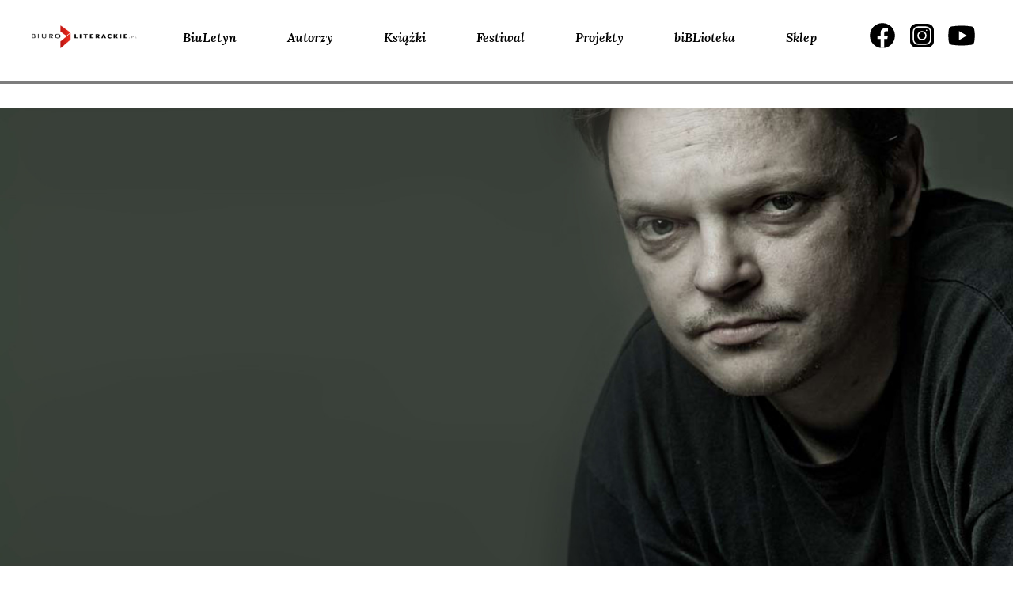

--- FILE ---
content_type: text/html; charset=UTF-8
request_url: https://www.biuroliterackie.pl/biblioteka/recenzje/jak-aksjomat-na-granicy-kilku-geometrii-o-poezji-kacpra-bartczaka/
body_size: 18966
content:
<!DOCTYPE html>
<html lang="pl-PL" prefix="og: http://ogp.me/ns# fb: http://ogp.me/ns/fb#">

<head>
    <meta charset="UTF-8">
    <meta name="viewport" content="width=device-width, initial-scale=1">
    <link rel="profile" href="http://gmpg.org/xfn/11">
    <link rel="pingback" href="https://www.biuroliterackie.pl/biblioteka/xmlrpc.php">

    <meta name='robots' content='index, follow, max-image-preview:large, max-snippet:-1, max-video-preview:-1' />
	<style>img:is([sizes="auto" i], [sizes^="auto," i]) { contain-intrinsic-size: 3000px 1500px }</style>
	
<!-- Open Graph Meta Tags generated by Blog2Social 861 - https://www.blog2social.com -->
<meta property="og:title" content="…jak aksjomat na granicy kilku geometrii (o poezji Kacpra Bartczaka)"/>
<meta property="og:description" content="Krzysztof Siwczyk o poezji Kacpra Bartczaka."/>
<meta property="og:url" content="/biblioteka/recenzje/jak-aksjomat-na-granicy-kilku-geometrii-o-poezji-kacpra-bartczaka/"/>
<meta property="og:image" content="https://www.biuroliterackie.pl/biblioteka/wp-content/uploads/2006/02/RECENZJE_Jak_aksjomat.jpg"/>
<meta property="og:image:width" content="1680" />
<meta property="og:image:height" content="936" />
<meta property="og:type" content="article"/>
<meta property="og:article:published_time" content="2006-02-21 00:00:00"/>
<meta property="og:article:modified_time" content="2017-05-11 08:32:18"/>
<meta property="og:article:tag" content="Bartczak"/>
<meta property="og:article:tag" content="Kacper"/>
<meta property="og:article:tag" content="Kacper Bartczak"/>
<meta property="og:article:tag" content="Krzysztof"/>
<meta property="og:article:tag" content="Krzysztof Siwczyk"/>
<meta property="og:article:tag" content="Siwczyk"/>
<!-- Open Graph Meta Tags generated by Blog2Social 861 - https://www.blog2social.com -->
<meta name="twitter:card" content="summary">
<meta name="twitter:title" content="…jak aksjomat na granicy kilku geometrii (o poezji Kacpra Bartczaka)"/>
<meta name="twitter:description" content="Krzysztof Siwczyk o poezji Kacpra Bartczaka."/>
<meta name="twitter:image" content="https://www.biuroliterackie.pl/biblioteka/wp-content/uploads/2006/02/RECENZJE_Jak_aksjomat.jpg"/>
<meta name="author" content="pe2"/>

	<!-- This site is optimized with the Yoast SEO plugin v26.3 - https://yoast.com/wordpress/plugins/seo/ -->
	<title>...jak aksjomat na granicy kilku geometrii (o poezji Kacpra Bartczaka) :: Biuro Literackie</title>
	<link rel="canonical" href="https://www.biuroliterackie.pl/biblioteka/recenzje/jak-aksjomat-na-granicy-kilku-geometrii-o-poezji-kacpra-bartczaka/" />
	<meta name="twitter:label1" content="Est. reading time" />
	<meta name="twitter:data1" content="1 minuta" />
	<script type="application/ld+json" class="yoast-schema-graph">{"@context":"https://schema.org","@graph":[{"@type":"WebPage","@id":"https://www.biuroliterackie.pl/biblioteka/recenzje/jak-aksjomat-na-granicy-kilku-geometrii-o-poezji-kacpra-bartczaka/","url":"https://www.biuroliterackie.pl/biblioteka/recenzje/jak-aksjomat-na-granicy-kilku-geometrii-o-poezji-kacpra-bartczaka/","name":"...jak aksjomat na granicy kilku geometrii (o poezji Kacpra Bartczaka) :: Biuro Literackie","isPartOf":{"@id":"https://www.biuroliterackie.pl/#website"},"primaryImageOfPage":{"@id":"https://www.biuroliterackie.pl/biblioteka/recenzje/jak-aksjomat-na-granicy-kilku-geometrii-o-poezji-kacpra-bartczaka/#primaryimage"},"image":{"@id":"https://www.biuroliterackie.pl/biblioteka/recenzje/jak-aksjomat-na-granicy-kilku-geometrii-o-poezji-kacpra-bartczaka/#primaryimage"},"thumbnailUrl":"https://www.biuroliterackie.pl/biblioteka/wp-content/uploads/2006/02/RECENZJE_Jak_aksjomat.jpg","datePublished":"1999-11-29T23:00:00+00:00","dateModified":"2017-05-11T06:32:18+00:00","breadcrumb":{"@id":"https://www.biuroliterackie.pl/biblioteka/recenzje/jak-aksjomat-na-granicy-kilku-geometrii-o-poezji-kacpra-bartczaka/#breadcrumb"},"inLanguage":"pl-PL","potentialAction":[{"@type":"ReadAction","target":["https://www.biuroliterackie.pl/biblioteka/recenzje/jak-aksjomat-na-granicy-kilku-geometrii-o-poezji-kacpra-bartczaka/"]}]},{"@type":"ImageObject","inLanguage":"pl-PL","@id":"https://www.biuroliterackie.pl/biblioteka/recenzje/jak-aksjomat-na-granicy-kilku-geometrii-o-poezji-kacpra-bartczaka/#primaryimage","url":"https://www.biuroliterackie.pl/biblioteka/wp-content/uploads/2006/02/RECENZJE_Jak_aksjomat.jpg","contentUrl":"https://www.biuroliterackie.pl/biblioteka/wp-content/uploads/2006/02/RECENZJE_Jak_aksjomat.jpg","width":1680,"height":936},{"@type":"BreadcrumbList","@id":"https://www.biuroliterackie.pl/biblioteka/recenzje/jak-aksjomat-na-granicy-kilku-geometrii-o-poezji-kacpra-bartczaka/#breadcrumb","itemListElement":[{"@type":"ListItem","position":1,"name":"Home","item":"https://www.biuroliterackie.pl/"},{"@type":"ListItem","position":2,"name":"recenzje","item":"https://www.biuroliterackie.pl/biblioteka/recenzje/"},{"@type":"ListItem","position":3,"name":"&#8230;jak aksjomat na granicy kilku geometrii (o poezji Kacpra Bartczaka)"}]},{"@type":"WebSite","@id":"https://www.biuroliterackie.pl/#website","url":"https://www.biuroliterackie.pl/","name":"Biuro Literackie","description":"biBLioteka - magazyn literacki. Wyraziste osobowości krytyczne, premiery książkowe, wywiady z twórcami, nagrania i fotorelacje z wydarzeń kulturalnych.","potentialAction":[{"@type":"SearchAction","target":{"@type":"EntryPoint","urlTemplate":"https://www.biuroliterackie.pl/?s={search_term_string}"},"query-input":{"@type":"PropertyValueSpecification","valueRequired":true,"valueName":"search_term_string"}}],"inLanguage":"pl-PL"}]}</script>
	<!-- / Yoast SEO plugin. -->


<link rel='dns-prefetch' href='//cdn.jsdelivr.net' />
<link rel='dns-prefetch' href='//code.jquery.com' />
<link rel='dns-prefetch' href='//fonts.googleapis.com' />
<link rel="alternate" type="application/rss+xml" title="Biuro Literackie &raquo; Kanał z wpisami" href="https://www.biuroliterackie.pl/feed/" />
<link rel="alternate" type="application/rss+xml" title="Biuro Literackie &raquo; Kanał z komentarzami" href="https://www.biuroliterackie.pl/comments/feed/" />
<link rel="alternate" type="application/rss+xml" title="Biuro Literackie &raquo; …jak aksjomat na granicy kilku geometrii (o poezji Kacpra Bartczaka) Kanał z komentarzami" href="https://www.biuroliterackie.pl/biblioteka/recenzje/jak-aksjomat-na-granicy-kilku-geometrii-o-poezji-kacpra-bartczaka/feed/" />
<script type="text/javascript">
/* <![CDATA[ */
window._wpemojiSettings = {"baseUrl":"https:\/\/s.w.org\/images\/core\/emoji\/16.0.1\/72x72\/","ext":".png","svgUrl":"https:\/\/s.w.org\/images\/core\/emoji\/16.0.1\/svg\/","svgExt":".svg","source":{"concatemoji":"https:\/\/www.biuroliterackie.pl\/biblioteka\/wp-includes\/js\/wp-emoji-release.min.js?ver=6.8.3"}};
/*! This file is auto-generated */
!function(s,n){var o,i,e;function c(e){try{var t={supportTests:e,timestamp:(new Date).valueOf()};sessionStorage.setItem(o,JSON.stringify(t))}catch(e){}}function p(e,t,n){e.clearRect(0,0,e.canvas.width,e.canvas.height),e.fillText(t,0,0);var t=new Uint32Array(e.getImageData(0,0,e.canvas.width,e.canvas.height).data),a=(e.clearRect(0,0,e.canvas.width,e.canvas.height),e.fillText(n,0,0),new Uint32Array(e.getImageData(0,0,e.canvas.width,e.canvas.height).data));return t.every(function(e,t){return e===a[t]})}function u(e,t){e.clearRect(0,0,e.canvas.width,e.canvas.height),e.fillText(t,0,0);for(var n=e.getImageData(16,16,1,1),a=0;a<n.data.length;a++)if(0!==n.data[a])return!1;return!0}function f(e,t,n,a){switch(t){case"flag":return n(e,"\ud83c\udff3\ufe0f\u200d\u26a7\ufe0f","\ud83c\udff3\ufe0f\u200b\u26a7\ufe0f")?!1:!n(e,"\ud83c\udde8\ud83c\uddf6","\ud83c\udde8\u200b\ud83c\uddf6")&&!n(e,"\ud83c\udff4\udb40\udc67\udb40\udc62\udb40\udc65\udb40\udc6e\udb40\udc67\udb40\udc7f","\ud83c\udff4\u200b\udb40\udc67\u200b\udb40\udc62\u200b\udb40\udc65\u200b\udb40\udc6e\u200b\udb40\udc67\u200b\udb40\udc7f");case"emoji":return!a(e,"\ud83e\udedf")}return!1}function g(e,t,n,a){var r="undefined"!=typeof WorkerGlobalScope&&self instanceof WorkerGlobalScope?new OffscreenCanvas(300,150):s.createElement("canvas"),o=r.getContext("2d",{willReadFrequently:!0}),i=(o.textBaseline="top",o.font="600 32px Arial",{});return e.forEach(function(e){i[e]=t(o,e,n,a)}),i}function t(e){var t=s.createElement("script");t.src=e,t.defer=!0,s.head.appendChild(t)}"undefined"!=typeof Promise&&(o="wpEmojiSettingsSupports",i=["flag","emoji"],n.supports={everything:!0,everythingExceptFlag:!0},e=new Promise(function(e){s.addEventListener("DOMContentLoaded",e,{once:!0})}),new Promise(function(t){var n=function(){try{var e=JSON.parse(sessionStorage.getItem(o));if("object"==typeof e&&"number"==typeof e.timestamp&&(new Date).valueOf()<e.timestamp+604800&&"object"==typeof e.supportTests)return e.supportTests}catch(e){}return null}();if(!n){if("undefined"!=typeof Worker&&"undefined"!=typeof OffscreenCanvas&&"undefined"!=typeof URL&&URL.createObjectURL&&"undefined"!=typeof Blob)try{var e="postMessage("+g.toString()+"("+[JSON.stringify(i),f.toString(),p.toString(),u.toString()].join(",")+"));",a=new Blob([e],{type:"text/javascript"}),r=new Worker(URL.createObjectURL(a),{name:"wpTestEmojiSupports"});return void(r.onmessage=function(e){c(n=e.data),r.terminate(),t(n)})}catch(e){}c(n=g(i,f,p,u))}t(n)}).then(function(e){for(var t in e)n.supports[t]=e[t],n.supports.everything=n.supports.everything&&n.supports[t],"flag"!==t&&(n.supports.everythingExceptFlag=n.supports.everythingExceptFlag&&n.supports[t]);n.supports.everythingExceptFlag=n.supports.everythingExceptFlag&&!n.supports.flag,n.DOMReady=!1,n.readyCallback=function(){n.DOMReady=!0}}).then(function(){return e}).then(function(){var e;n.supports.everything||(n.readyCallback(),(e=n.source||{}).concatemoji?t(e.concatemoji):e.wpemoji&&e.twemoji&&(t(e.twemoji),t(e.wpemoji)))}))}((window,document),window._wpemojiSettings);
/* ]]> */
</script>
<style id='wp-emoji-styles-inline-css' type='text/css'>

	img.wp-smiley, img.emoji {
		display: inline !important;
		border: none !important;
		box-shadow: none !important;
		height: 1em !important;
		width: 1em !important;
		margin: 0 0.07em !important;
		vertical-align: -0.1em !important;
		background: none !important;
		padding: 0 !important;
	}
</style>
<link rel='stylesheet' id='gutenberg-pdfjs-css' href='https://www.biuroliterackie.pl/biblioteka/wp-content/plugins/pdfjs-viewer-shortcode/inc/../blocks/dist/style.css?ver=2.2.3' type='text/css' media='all' />
<link rel='stylesheet' id='contact-form-7-css' href='https://www.biuroliterackie.pl/biblioteka/wp-content/plugins/contact-form-7/includes/css/styles.css?ver=6.1.3' type='text/css' media='all' />
<link rel='stylesheet' id='fcbkbttn_icon-css' href='https://www.biuroliterackie.pl/biblioteka/wp-content/plugins/facebook-button-plugin/css/icon.css?ver=2.77' type='text/css' media='all' />
<link rel='stylesheet' id='fcbkbttn_stylesheet-css' href='https://www.biuroliterackie.pl/biblioteka/wp-content/plugins/facebook-button-plugin/css/style.css?ver=2.77' type='text/css' media='all' />
<link rel='stylesheet' id='mailerlite_forms.css-css' href='https://www.biuroliterackie.pl/biblioteka/wp-content/plugins/official-mailerlite-sign-up-forms/assets/css/mailerlite_forms.css?ver=1.7.14' type='text/css' media='all' />
<link rel='stylesheet' id='wp-ulike-css' href='https://www.biuroliterackie.pl/biblioteka/wp-content/plugins/wp-ulike/assets/css/wp-ulike.min.css?ver=4.7.11' type='text/css' media='all' />
<link rel='stylesheet' id='biblioteka-style-css-css' href='https://www.biuroliterackie.pl/biblioteka/wp-content/themes/biblioteka_2024/style.css?ver=6.8.3' type='text/css' media='all' />
<link rel='stylesheet' id='biblioteka-bootstrap-rwd-css' href='https://www.biuroliterackie.pl/biblioteka/wp-content/themes/biblioteka_2024/css/bootstrap/bootstrap.min.css?ver=6.8.3' type='text/css' media='all' />
<link rel='stylesheet' id='biblioteka-font-awesome-css' href='https://www.biuroliterackie.pl/biblioteka/wp-content/themes/biblioteka_2024/css/font-awesome.min.css?ver=6.8.3' type='text/css' media='all' />
<link rel='stylesheet' id='biblioteka-style-css-carousel-css' href='https://www.biuroliterackie.pl/biblioteka/wp-content/themes/biblioteka_2024/css/carousel.css?ver=6.8.3' type='text/css' media='all' />
<link rel='stylesheet' id='biblioteka-style-css-lightbox-css' href='https://www.biuroliterackie.pl/biblioteka/wp-content/themes/biblioteka_2024/css/lightbox.css?ver=6.8.3' type='text/css' media='all' />
<link rel='stylesheet' id='biblioteka-style-css-magnific-popup-css' href='https://www.biuroliterackie.pl/biblioteka/wp-content/themes/biblioteka_2024/css/magnific-popup.css?ver=6.8.3' type='text/css' media='all' />
<link rel='stylesheet' id='biblioteka-style-css-tabs-css' href='https://www.biuroliterackie.pl/biblioteka/wp-content/themes/biblioteka_2024/css/tabs.css?ver=6.8.3' type='text/css' media='all' />
<link rel='stylesheet' id='biblioteka-style-css-main-css' href='https://www.biuroliterackie.pl/biblioteka/wp-content/themes/biblioteka_2024/css/main.css?ver=6.8.3' type='text/css' media='all' />
<link rel='stylesheet' id='biblioteka-primary-css' href='https://www.biuroliterackie.pl/biblioteka/wp-content/themes/biblioteka_2024/css/primary.css?ver=6.8.3' type='text/css' media='all' />
<link rel='stylesheet' id='biblioteka-slick-css' href='https://www.biuroliterackie.pl/biblioteka/wp-content/themes/biblioteka_2024/css/slick.css?ver=6.8.3' type='text/css' media='all' />
<link rel='stylesheet' id='biblioteka-slick-theme-css' href='https://www.biuroliterackie.pl/biblioteka/wp-content/themes/biblioteka_2024/css/slick-theme.css?ver=6.8.3' type='text/css' media='all' />
<link rel='stylesheet' id='biblioteka-new-css-2021-css' href='https://www.biuroliterackie.pl/biblioteka/wp-content/themes/biblioteka_2024/css/styles_2021.css?ver=6.8.3' type='text/css' media='all' />
<link rel='stylesheet' id='biblioteka-google-fonts-css' href='https://fonts.googleapis.com/css?family=Lato%3A100%2C300%2C400%2C400i%2C700%2C900%7CPlayfair+Display%3A400%2C400i%2C700%2C700i%2C900%2C900i&#038;subset=latin-ext&#038;ver=6.8.3' type='text/css' media='all' />
<link rel='stylesheet' id='biblioteka-new-css-2024-css' href='https://www.biuroliterackie.pl/biblioteka/wp-content/themes/biblioteka_2024/static2024/css/styles.e60156ea3f48c807e10c.css?ver=6.8.3' type='text/css' media='all' />
<style id='wp-typography-custom-inline-css' type='text/css'>
sub, sup{font-size: 75%;line-height: 100%}sup{vertical-align: 60%}sub{vertical-align: -10%}.amp{font-family: Baskerville, "Goudy Old Style", Palatino, "Book Antiqua", "Warnock Pro", serif;font-size: 1.1em;font-style: italic;font-weight: normal;line-height: 1em}.caps{font-size: 90%}.dquo{margin-left: -0.4em}.quo{margin-left: -0.2em}.pull-single{margin-left: -0.15em}.push-single{margin-right: 0.15em}.pull-double{margin-left: -0.38em}.push-double{margin-right: 0.38em}
</style>
<style id='wp-typography-safari-font-workaround-inline-css' type='text/css'>
body {-webkit-font-feature-settings: "liga";font-feature-settings: "liga";-ms-font-feature-settings: normal;}
</style>
<script type="text/javascript" src="https://www.biuroliterackie.pl/biblioteka/wp-includes/js/jquery/jquery.min.js?ver=3.7.1" id="jquery-core-js"></script>
<script type="text/javascript" src="https://www.biuroliterackie.pl/biblioteka/wp-includes/js/jquery/jquery-migrate.min.js?ver=3.4.1" id="jquery-migrate-js"></script>
<script type="text/javascript" src="https://www.biuroliterackie.pl/biblioteka/wp-content/themes/biblioteka_2024/js/jquery-2.1.4.min.js?ver=6.8.3" id="biblioteka-jquery-js"></script>
<script type="text/javascript" src="https://www.biuroliterackie.pl/biblioteka/wp-content/themes/biblioteka_2024/js/core.js?ver=6.8.3" id="biblioteka-core-js"></script>
<script type="text/javascript" src="https://www.biuroliterackie.pl/biblioteka/wp-content/themes/biblioteka_2024/css/bootstrap/bootstrap.min.js?ver=6.8.3" id="biblioteka-bootstrap-js"></script>
<script type="text/javascript" src="https://www.biuroliterackie.pl/biblioteka/wp-content/themes/biblioteka_2024/js/carousel.js?ver=6.8.3" id="biblioteka-carousel-js"></script>
<script type="text/javascript" src="https://www.biuroliterackie.pl/biblioteka/wp-content/themes/biblioteka_2024/js/lightbox.js?ver=6.8.3" id="biblioteka-lightbox-js"></script>
<script type="text/javascript" src="https://www.biuroliterackie.pl/biblioteka/wp-content/themes/biblioteka_2024/js/jquery.magnific-popup.min.js?ver=6.8.3" id="biblioteka-magnific-popup-js"></script>
<script type="text/javascript" src="https://www.biuroliterackie.pl/biblioteka/wp-content/themes/biblioteka_2024/js/swap.js?ver=6.8.3" id="biblioteka-swap-js"></script>
<script type="text/javascript" src="https://www.biuroliterackie.pl/biblioteka/wp-content/themes/biblioteka_2024/js/tabs.js?ver=6.8.3" id="biblioteka-tabs-js"></script>
<script type="text/javascript" src="https://www.biuroliterackie.pl/biblioteka/wp-content/themes/biblioteka_2024/js/transition.js?ver=6.8.3" id="biblioteka-transition-js"></script>
<script type="text/javascript" src="https://www.biuroliterackie.pl/biblioteka/wp-content/themes/biblioteka_2024/js/mediaquery.js?ver=6.8.3" id="biblioteka-mediaquery-js"></script>
<script type="text/javascript" src="https://www.biuroliterackie.pl/biblioteka/wp-content/themes/biblioteka_2024/js/touch.js?ver=6.8.3" id="biblioteka-touch-js"></script>
<script type="text/javascript" src="https://cdn.jsdelivr.net/jquery.mixitup/latest/jquery.mixitup.min.js?ver=6.8.3" id="biblioteka-mixitup-js"></script>
<script type="text/javascript" src="https://www.biuroliterackie.pl/biblioteka/wp-content/themes/biblioteka_2024/js/list.min.js?ver=6.8.3" id="biblioteka-list-js"></script>
<script type="text/javascript" src="https://www.biuroliterackie.pl/biblioteka/wp-content/themes/biblioteka_2024/js/script.js?ver=6.8.3" id="biblioteka-js-js"></script>
<script type="text/javascript" src="//code.jquery.com/ui/1.11.4/jquery-ui.js?ver=6.8.3" id="biblioteka-uj-js"></script>
<script type="text/javascript" src="https://www.biuroliterackie.pl/biblioteka/wp-content/themes/biblioteka_2024/js/slick.min.js?ver=6.8.3" id="biblioteka-slickmin-js-js"></script>
<script type="text/javascript" src="https://www.biuroliterackie.pl/biblioteka/wp-content/themes/biblioteka_2024/js/main.js?ver=6.8.3" id="biblioteka-main-js-js"></script>
<link rel="https://api.w.org/" href="https://www.biuroliterackie.pl/wp-json/" /><link rel="EditURI" type="application/rsd+xml" title="RSD" href="https://www.biuroliterackie.pl/biblioteka/xmlrpc.php?rsd" />
<meta name="generator" content="WordPress 6.8.3" />
<link rel='shortlink' href='https://www.biuroliterackie.pl/?p=94193' />
<link rel="alternate" title="oEmbed (JSON)" type="application/json+oembed" href="https://www.biuroliterackie.pl/wp-json/oembed/1.0/embed?url=https%3A%2F%2Fwww.biuroliterackie.pl%2Fbiblioteka%2Frecenzje%2Fjak-aksjomat-na-granicy-kilku-geometrii-o-poezji-kacpra-bartczaka%2F" />
<link rel="alternate" title="oEmbed (XML)" type="text/xml+oembed" href="https://www.biuroliterackie.pl/wp-json/oembed/1.0/embed?url=https%3A%2F%2Fwww.biuroliterackie.pl%2Fbiblioteka%2Frecenzje%2Fjak-aksjomat-na-granicy-kilku-geometrii-o-poezji-kacpra-bartczaka%2F&#038;format=xml" />

<!-- fcbkbttn meta start -->
<meta property="og:url" content="https://www.biuroliterackie.pl/biblioteka/recenzje/jak-aksjomat-na-granicy-kilku-geometrii-o-poezji-kacpra-bartczaka/"/>
<meta property="og:type" content="article"/>
<meta property="og:title" content="…jak aksjomat na granicy kilku geometrii (o poezji Kacpra Bartczaka)"/>
<meta property="og:site_name" content="Biuro Literackie"/>
<meta property="og:image" content="https://www.biuroliterackie.pl/biblioteka/wp-content/uploads/2006/02/RECENZJE_Jak_aksjomat-300x167.jpg"/>
<meta property="og:description" content="Krzysztof Siwczyk o poezji Kacpra Bartczaka."/>
<!-- fcbkbttn meta end -->
        <!-- MailerLite Universal -->
        <script>
            (function(w,d,e,u,f,l,n){w[f]=w[f]||function(){(w[f].q=w[f].q||[])
                .push(arguments);},l=d.createElement(e),l.async=1,l.src=u,
                n=d.getElementsByTagName(e)[0],n.parentNode.insertBefore(l,n);})
            (window,document,'script','https://assets.mailerlite.com/js/universal.js','ml');
            ml('account', '1141518');
            ml('enablePopups', true);
        </script>
        <!-- End MailerLite Universal -->
            <meta name="facebook-domain-verification" content="85iy8jd8guk32ku7xvvvttcb9am8kd" />
<style type="text/css">.recentcomments a{display:inline !important;padding:0 !important;margin:0 !important;}</style><link rel="icon" href="https://www.biuroliterackie.pl/biblioteka/wp-content/uploads/2016/01/cropped-favicon-32x32.png" sizes="32x32" />
<link rel="icon" href="https://www.biuroliterackie.pl/biblioteka/wp-content/uploads/2016/01/cropped-favicon-192x192.png" sizes="192x192" />
<link rel="apple-touch-icon" href="https://www.biuroliterackie.pl/biblioteka/wp-content/uploads/2016/01/cropped-favicon-180x180.png" />
<meta name="msapplication-TileImage" content="https://www.biuroliterackie.pl/biblioteka/wp-content/uploads/2016/01/cropped-favicon-270x270.png" />

<!-- START - Open Graph and Twitter Card Tags 3.3.6 -->
 <!-- Facebook Open Graph -->
  <meta property="og:locale" content="pl_PL"/>
  <meta property="og:site_name" content="Biuro Literackie"/>
  <meta property="og:title" content="...jak aksjomat na granicy kilku geometrii (o poezji Kacpra Bartczaka)"/>
  <meta property="og:url" content="https://www.biuroliterackie.pl/biblioteka/recenzje/jak-aksjomat-na-granicy-kilku-geometrii-o-poezji-kacpra-bartczaka/"/>
  <meta property="og:type" content="article"/>
  <meta property="og:description" content="Krzysztof Siwczyk o poezji Kacpra Bartczaka."/>
  <meta property="og:image" content="https://www.biuroliterackie.pl/biblioteka/wp-content/uploads/2006/02/RECENZJE_Jak_aksjomat.jpg"/>
  <meta property="og:image:url" content="https://www.biuroliterackie.pl/biblioteka/wp-content/uploads/2006/02/RECENZJE_Jak_aksjomat.jpg"/>
  <meta property="og:image:secure_url" content="https://www.biuroliterackie.pl/biblioteka/wp-content/uploads/2006/02/RECENZJE_Jak_aksjomat.jpg"/>
  <meta property="fb:app_id" content="531998646814690"/>
 <!-- Google+ / Schema.org -->
 <!-- Twitter Cards -->
 <!-- SEO -->
 <!-- Misc. tags -->
 <!-- is_singular -->
<!-- END - Open Graph and Twitter Card Tags 3.3.6 -->
	

</head>

<body class="wp-singular recenzje-template-default single single-recenzje postid-94193 wp-theme-biblioteka_2024">
    <script>
        (function(i, s, o, g, r, a, m) {
            i['GoogleAnalyticsObject'] = r;
            i[r] = i[r] || function() {
                (i[r].q = i[r].q || []).push(arguments)
            }, i[r].l = 1 * new Date();
            a = s.createElement(o),
                m = s.getElementsByTagName(o)[0];
            a.async = 1;
            a.src = g;
            m.parentNode.insertBefore(a, m)
        })(window, document, 'script', '//www.google-analytics.com/analytics.js', 'ga');

        ga('create', 'UA-72741284-1', 'auto');
        ga('send', 'pageview');
    </script>
    <div id="page" class="hfeed site">
        <div class="transformer">
            <div class="off-canvas"><div class="menu-top-links-container"><ul id="menu-top-links" class="menu"><li id="menu-item-6" class="menu-item menu-item-type-custom menu-item-object-custom menu-item-6"><a href="https://www.biuroliterackie.pl/biuletyn/">BiuLetyn</a></li>
<li id="menu-item-9" class="menu-item menu-item-type-custom menu-item-object-custom menu-item-9"><a href="https://www.biuroliterackie.pl/autorzy/">Autorzy</a></li>
<li id="menu-item-10" class="menu-item menu-item-type-custom menu-item-object-custom menu-item-10"><a href="https://www.biuroliterackie.pl/ksiazki/">Książki</a></li>
<li id="menu-item-130336" class="menu-item menu-item-type-custom menu-item-object-custom menu-item-130336"><a href="https://www.biuroliterackie.pl/wydarzenia/">Festiwal</a></li>
<li id="menu-item-160460" class="menu-item menu-item-type-custom menu-item-object-custom menu-item-160460"><a href="https://www.biuroliterackie.pl/projekty/">Projekty</a></li>
<li id="menu-item-7" class="menu-item menu-item-type-custom menu-item-object-custom menu-item-7"><a href="https://www.biuroliterackie.pl/biblioteka/">biBLioteka</a></li>
<li id="menu-item-12" class="menu-item menu-item-type-custom menu-item-object-custom menu-item-12"><a target="_blank" href="http://www.poezjem.pl/">Sklep</a></li>
</ul></div></div>

            <div class="navbar navbar-biblioteka-2024 navbar-default navbar-static-top header2024">
                <div class="wrapper">
                    <div class="navbar-header">
                        <button type="button" class="navbar-toggle" data-toggle="collapse" data-target="#navbar-ex-collapse">
                            <svg xmlns="http://www.w3.org/2000/svg" width="31" height="32" viewBox="0 0 31 32" fill="none">
                                <path d="M27.125 13.4726H3.875" stroke="black" stroke-width="2" stroke-linecap="round" stroke-linejoin="round" />
                                <path d="M27.125 8.30598H3.875" stroke="black" stroke-width="2" stroke-linecap="round" stroke-linejoin="round" />
                                <path d="M27.125 18.6393H3.875" stroke="black" stroke-width="2" stroke-linecap="round" stroke-linejoin="round" />
                                <path d="M27.125 23.806H3.875" stroke="black" stroke-width="2" stroke-linecap="round" stroke-linejoin="round" />
                            </svg>
                        </button>

                        <a class="navbar-left" href="http://biuroliterackie.pl/"><img class="img-responsive header_logo" src="https://www.biuroliterackie.pl/biblioteka/wp-content/themes/biblioteka_2024/img/2024/Logo_Biuro_Literackie.png"></a>
                    </div>
                    <div class="collapse navbar-collapse" id="navbar-ex-collapse">


                        <ul id="menu-top-links-1" class="nav navbar-left navbar-nav"><li class="menu-item menu-item-type-custom menu-item-object-custom menu-item-6"><a href="https://www.biuroliterackie.pl/biuletyn/">BiuLetyn</a></li>
<li class="menu-item menu-item-type-custom menu-item-object-custom menu-item-9"><a href="https://www.biuroliterackie.pl/autorzy/">Autorzy</a></li>
<li class="menu-item menu-item-type-custom menu-item-object-custom menu-item-10"><a href="https://www.biuroliterackie.pl/ksiazki/">Książki</a></li>
<li class="menu-item menu-item-type-custom menu-item-object-custom menu-item-130336"><a href="https://www.biuroliterackie.pl/wydarzenia/">Festiwal</a></li>
<li class="menu-item menu-item-type-custom menu-item-object-custom menu-item-160460"><a href="https://www.biuroliterackie.pl/projekty/">Projekty</a></li>
<li class="menu-item menu-item-type-custom menu-item-object-custom menu-item-7"><a href="https://www.biuroliterackie.pl/biblioteka/">biBLioteka</a></li>
<li class="menu-item menu-item-type-custom menu-item-object-custom menu-item-12"><a target="_blank" href="http://www.poezjem.pl/">Sklep</a></li>
</ul>                        <ul class="nav navbar-nav navbar-right header2024__socials">
                            <li><a class="social-icon facebook" target="_blank" href="https://www.facebook.com/BLiterackie"><span></span></a></li>
                            <li><a class="social-icon instagram" target="_blank" href="https://www.instagram.com/biuroliterackie/"><span></span></a>
                            </li>
                            <li><a class="social-icon youtube" target="_blank" href="https://www.youtube.com/user/biuroliterackie"><span></span></a>
                            </li>
                        </ul>
                    </div>
                </div>
            </div>
            <div class="slider_2024">

                <div class="separator --notop">
                    <div class="separator_line --3px"></div>
                </div>
            </div>
            <!-- end header -->
            <div class="main">
                <a class="skip-link screen-reader-text" href="#content">Skip to content</a>


                

     		<section class="master_slider">
			<div class="slide">
															<img width="1600" height="725" src="https://www.biuroliterackie.pl/biblioteka/wp-content/uploads/2006/02/RECENZJE_Jak_aksjomat-1600x725.jpg" class="attachment-bl_xl_large size-bl_xl_large wp-post-image" alt="" decoding="async" fetchpriority="high" srcset="https://www.biuroliterackie.pl/biblioteka/wp-content/uploads/2006/02/RECENZJE_Jak_aksjomat-1600x725.jpg 1600w, https://www.biuroliterackie.pl/biblioteka/wp-content/uploads/2006/02/RECENZJE_Jak_aksjomat-470x213.jpg 470w, https://www.biuroliterackie.pl/biblioteka/wp-content/uploads/2006/02/RECENZJE_Jak_aksjomat-730x331.jpg 730w, https://www.biuroliterackie.pl/biblioteka/wp-content/uploads/2006/02/RECENZJE_Jak_aksjomat-950x430.jpg 950w, https://www.biuroliterackie.pl/biblioteka/wp-content/uploads/2006/02/RECENZJE_Jak_aksjomat-708x321.jpg 708w" sizes="(max-width: 1600px) 100vw, 1600px" />
			</div>
		</section>
				
                                <div id="content" class="site-content">
                                            <header id="masthead" class="site-header" role="banner">
                            		<div class="logo">
			<a href="https://www.biuroliterackie.pl/biblioteka">
				<img src="https://www.biuroliterackie.pl/biblioteka/wp-content/themes/biblioteka_2024/img/2024/biblioteka.svg" alt="Biuro Literackie" class="logo-bl">


			</a>
		</div>                        </header><!-- #masthead -->
                    
                    



                    <div class="post_auth"><span class="post_span"></span></div><div id="primary" class="content-area">
	<main id="main" class="site-main" role="main">
					<section class="single_left">
				<span class="category">recenzje / <b>NOTKI I OPINIE</b></span>				<h1 class="title_h1">…jak aksjomat na granicy kilku geometrii (o poezji Kacpra Bartczaka)</h1>
		<h4 class="title_autor">Krzysztof<span> Siwczyk</span></h4>
<p class="excerpt">	Krzysztof Siwczyk o poezji Kacpra Bartczaka.</p>
<section class="single_ksiazka">

				<img width="265" height="353" src="https://www.biuroliterackie.pl/biblioteka/wp-content/uploads/2017/03/Okladka_Pokaram_suweren__pierwsza.jpg-265x353.jpg" class="attachment-bl_ksiazka_okladka size-bl_ksiazka_okladka" alt="" decoding="async" srcset="https://www.biuroliterackie.pl/biblioteka/wp-content/uploads/2017/03/Okladka_Pokaram_suweren__pierwsza.jpg-265x353.jpg 265w, https://www.biuroliterackie.pl/biblioteka/wp-content/uploads/2017/03/Okladka_Pokaram_suweren__pierwsza.jpg-225x300.jpg 225w, https://www.biuroliterackie.pl/biblioteka/wp-content/uploads/2017/03/Okladka_Pokaram_suweren__pierwsza.jpg-768x1024.jpg 768w, https://www.biuroliterackie.pl/biblioteka/wp-content/uploads/2017/03/Okladka_Pokaram_suweren__pierwsza.jpg-221x295.jpg 221w, https://www.biuroliterackie.pl/biblioteka/wp-content/uploads/2017/03/Okladka_Pokaram_suweren__pierwsza.jpg.jpg 886w" sizes="(max-width: 265px) 100vw, 265px" />			
			<span class="tytul_wydawca">Biuro Literackie </span>
							<span class="kup_ksiazke"><a target="_blank" href="http://poezjem.pl/tytul/755/Pokarm-suweren/1/">kup książkę na poezjem.pl</a></span>
				</section>
</section>
<section class="single_right">
		<p>Kac­per Bart­czak, jak mało któ­ry z mło­dych pol­skich poetów (poetów wstę­pu­ją­cych do histo­rii lite­ra­tu­ry z uśmie­chem pobła­ża­nia na ustach) doczy­tał do koń­ca „nie­bie­ski” numer LnŚ. Prze­czy­tał dużo wię­cej. To się wyczu­wa, tego się „nie czy­ta” mię­dzy jego wier­sza­mi</p>
<p>Pro­po­zy­cja lirycz­na Bart­cza­ka to bar­dzo uda­na, kom­pul­syw­na reali­za­cja, w któ­rej świat języ­ka przed­sta­wio­ne­go (świat języ­ka wysta­wio­ny na pró­bę inter­pre­ta­cji) swo­ją archi­tek­tu­rą przy­po­mi­na nie­co pusto­stan prze­zna­czo­ny pod roz­biór­kę. Te wier­sze szczę­śli­wie „wypro­wa­dzi­ły się” ze sty­lu wyso­kie­go. Spo­gla­da­ją czy­tel­ni­ko­wi w oczy z lar­ki­now­skich, wyso­kich okien.</p>
<p>Duże kwa­ty­fi­ka­to­ry w funk­cji rze­czow­ni­ka ( „świat”, „życie”) zosta­ły pod­da­ne aktu­ali­za­cji, tak rzad­kiej w cza­sach zgrzy­bia­łej pono­wo­cze­sno­ści, co wyszło im na dobre. Kac­per Bart­czak się­ga po idiom poetyc­ki, w któ­rym lite­ral­na roz­gryw­ka nie wyklu­cza poważ­ne­go namy­słu nad moż­li­wo­ścia­mi empi­rii. Spo­ro nie­spo­dzia­nek przy­no­si nam „życie”. Życie przy­cho­dzi w sukurs liry­ce Bart­cza­ka, wno­si do niej „wszyst­ko”.</p>
<p>Ele­gan­cja i ela­stycz­ność lirycz­ne­go „ja” nie wyklu­cza gwał­tow­nych, aksjo­lo­gicz­nych inter­wen­cji, któ­rych prze­ja­wem bywa skró­co­na fra­za, czkaw­ka obe­lgi, ali­te­ra­cyj­ny prze­pych fra­zy. Poin­ta wier­szy Bart­cza­ka dzia­ła niczym deus ex machi­na – dale­ko jej na szczę­ście do tele­olo­gicz­nych rosz­czeń.</p>
<p>Spo­śród sze­ro­kiej <em>ofer­ty zwąt­pień</em>, wier­sze Kac­pra dosko­na­le nada­ją się do użyt­ku wewnętrz­ne­go. Przy­naj­mniej jeśli cho­dzi o moje ocze­ki­wa­nia, któ­re po tej lek­tu­rze musia­ły ulec mody­fi­ka­cji. Rzecz jasna nie byłem przy­go­to­wa­ny na ten rodzaj olśnie­nia.</p>


</section>
<section class="single_right">
	<div>
		
		<div class="wpulike wpulike-default " ><div class="wp_ulike_general_class wp_ulike_is_restricted"><button type="button"
					aria-label="Like Button"
					data-ulike-id="94193"
					data-ulike-nonce="a0dd27b5a2"
					data-ulike-type="post"
					data-ulike-template="wpulike-default"
					data-ulike-display-likers=""
					data-ulike-likers-style="popover"
					class="wp_ulike_btn wp_ulike_put_image wp_post_btn_94193"></button><span class="count-box wp_ulike_counter_up" data-ulike-counter-value=""></span>			</div></div>
	<div class="fcbkbttn_buttons_block" id="fcbkbttn_left"><div class="fb-share-button  " data-href="https://www.biuroliterackie.pl/biblioteka/recenzje/jak-aksjomat-na-granicy-kilku-geometrii-o-poezji-kacpra-bartczaka/" data-type="button" data-size="small"></div></div>
	</div>
</section>
<div class="auth_bottom">

	<section class="single_right">
		<div class="przystan_o_autorze">


						
			
																<h2><span>O autorze</span></h2>
																							<div class="autor_pole">
								<div class="o_autorze_left">
									<img width="300" height="300" src="https://www.biuroliterackie.pl/biblioteka/wp-content/uploads/2024/09/WYWIADY__Krzysztof-Siwczyk-300x300.jpg" class="attachment-bl_autor size-bl_autor" alt="" decoding="async" srcset="https://www.biuroliterackie.pl/biblioteka/wp-content/uploads/2024/09/WYWIADY__Krzysztof-Siwczyk-300x300.jpg 300w, https://www.biuroliterackie.pl/biblioteka/wp-content/uploads/2024/09/WYWIADY__Krzysztof-Siwczyk-1024x1024.jpg 1024w, https://www.biuroliterackie.pl/biblioteka/wp-content/uploads/2024/09/WYWIADY__Krzysztof-Siwczyk-150x150.jpg 150w, https://www.biuroliterackie.pl/biblioteka/wp-content/uploads/2024/09/WYWIADY__Krzysztof-Siwczyk-768x768.jpg 768w, https://www.biuroliterackie.pl/biblioteka/wp-content/uploads/2024/09/WYWIADY__Krzysztof-Siwczyk-124x124.jpg 124w, https://www.biuroliterackie.pl/biblioteka/wp-content/uploads/2024/09/WYWIADY__Krzysztof-Siwczyk-200x200.jpg 200w, https://www.biuroliterackie.pl/biblioteka/wp-content/uploads/2024/09/WYWIADY__Krzysztof-Siwczyk-265x265.jpg 265w, https://www.biuroliterackie.pl/biblioteka/wp-content/uploads/2024/09/WYWIADY__Krzysztof-Siwczyk-226x226.jpg 226w, https://www.biuroliterackie.pl/biblioteka/wp-content/uploads/2024/09/WYWIADY__Krzysztof-Siwczyk.jpg 1200w" sizes="(max-width: 300px) 100vw, 300px" />								</div>
								<div class="o_autorze_right">
									<h6>Krzysztof&nbsp;<span>Siwczyk</span>
									</h6>
									<p class="o_autorze_bio">Ur. 1977. Polski poeta, eseista i krytyk literacki, autor osiemnastu tomów poetyckich oraz licznych książek krytyczno-literackich. Debiutował w 1995 roku zbiorem wierszy <em>Dzikie dzieci</em>. W kolejnych latach wydał m.in. <em>Wiersze dla palących</em>(2001), <em>Centrum likwidacji szkód</em> (2008), <em>Gody</em> (2012) oraz trylogię <em>Krematoria</em> (2021-2022). Jego twórczość była tłumaczona na wiele języków, w tym niemiecki, francuski i włoski. Jest również autorem kilku książek eseistycznych –<em>Ulotne obiekty ataku</em> (2010) i <em>Bezduch</em> (2018). Laureat Nagrody Fundacji Kościelskich, Nagrody Literacka Gdynia i Nagrody Silesius. Był także finalistą francuskiej nagrody Prix de la revue NUNC oraz laureatem międzynarodowej Nagrody Václava Buriana. Ostatnio jego wiersze wybrane <em>A Calligraphy of Days</em> zostały wydane przez Seagull Books (Londyn). Regularnie pisuje felietony do tygodnika „Polityka” i zasiada w jury Nagrody Nike. Mieszka w Gliwicach.</p>
									<div class="listCat">
																			</div>
								</div>
							</div>
									
		</div>

	</section>
</div>




<section>
	
	<div id="tabs" class="powiazania">
		<h2><span>Powiązania</span></h2> 		<ul>
			 <li><a href="#teksty_autora">Teksty autora</a></li>			<li><a href="#teksty_o_ksiazce">Teksty o książce</a>
				</li>			<li><a href="#teksty_o_autorze">Teksty o autorze</a>
				</li>		</ul>
		 <div id="teksty_autora">
				<div class="teksty"><article class="typ_1">		<a href="https://www.biuroliterackie.pl/biblioteka/nagrania/rozmowy-na-koniec-odcinek-48-krzysztof-siwczyk-przemyslaw-owczarek-maciej-robert/"><img width="470" height="213" src="https://www.biuroliterackie.pl/biblioteka/wp-content/uploads/2026/01/7.2_NAGRANIA__Krzysztof-Siwczyk-Przemyslaw-Owczarek-Maciej-Robert__Rozmowy-na-koniec-odcinek-48-470x213.jpg" class="attachment-bl_small size-bl_small wp-post-image" alt="" decoding="async" loading="lazy" srcset="https://www.biuroliterackie.pl/biblioteka/wp-content/uploads/2026/01/7.2_NAGRANIA__Krzysztof-Siwczyk-Przemyslaw-Owczarek-Maciej-Robert__Rozmowy-na-koniec-odcinek-48-470x213.jpg 470w, https://www.biuroliterackie.pl/biblioteka/wp-content/uploads/2026/01/7.2_NAGRANIA__Krzysztof-Siwczyk-Przemyslaw-Owczarek-Maciej-Robert__Rozmowy-na-koniec-odcinek-48-300x136.jpg 300w, https://www.biuroliterackie.pl/biblioteka/wp-content/uploads/2026/01/7.2_NAGRANIA__Krzysztof-Siwczyk-Przemyslaw-Owczarek-Maciej-Robert__Rozmowy-na-koniec-odcinek-48-1024x464.jpg 1024w, https://www.biuroliterackie.pl/biblioteka/wp-content/uploads/2026/01/7.2_NAGRANIA__Krzysztof-Siwczyk-Przemyslaw-Owczarek-Maciej-Robert__Rozmowy-na-koniec-odcinek-48-768x348.jpg 768w, https://www.biuroliterackie.pl/biblioteka/wp-content/uploads/2026/01/7.2_NAGRANIA__Krzysztof-Siwczyk-Przemyslaw-Owczarek-Maciej-Robert__Rozmowy-na-koniec-odcinek-48-1536x696.jpg 1536w, https://www.biuroliterackie.pl/biblioteka/wp-content/uploads/2026/01/7.2_NAGRANIA__Krzysztof-Siwczyk-Przemyslaw-Owczarek-Maciej-Robert__Rozmowy-na-koniec-odcinek-48-2048x928.jpg 2048w, https://www.biuroliterackie.pl/biblioteka/wp-content/uploads/2026/01/7.2_NAGRANIA__Krzysztof-Siwczyk-Przemyslaw-Owczarek-Maciej-Robert__Rozmowy-na-koniec-odcinek-48-730x331.jpg 730w, https://www.biuroliterackie.pl/biblioteka/wp-content/uploads/2026/01/7.2_NAGRANIA__Krzysztof-Siwczyk-Przemyslaw-Owczarek-Maciej-Robert__Rozmowy-na-koniec-odcinek-48-950x430.jpg 950w, https://www.biuroliterackie.pl/biblioteka/wp-content/uploads/2026/01/7.2_NAGRANIA__Krzysztof-Siwczyk-Przemyslaw-Owczarek-Maciej-Robert__Rozmowy-na-koniec-odcinek-48-1600x725.jpg 1600w, https://www.biuroliterackie.pl/biblioteka/wp-content/uploads/2026/01/7.2_NAGRANIA__Krzysztof-Siwczyk-Przemyslaw-Owczarek-Maciej-Robert__Rozmowy-na-koniec-odcinek-48-708x321.jpg 708w, https://www.biuroliterackie.pl/biblioteka/wp-content/uploads/2026/01/7.2_NAGRANIA__Krzysztof-Siwczyk-Przemyslaw-Owczarek-Maciej-Robert__Rozmowy-na-koniec-odcinek-48-265x120.jpg 265w, https://www.biuroliterackie.pl/biblioteka/wp-content/uploads/2026/01/7.2_NAGRANIA__Krzysztof-Siwczyk-Przemyslaw-Owczarek-Maciej-Robert__Rozmowy-na-koniec-odcinek-48-226x102.jpg 226w" sizes="auto, (max-width: 470px) 100vw, 470px" /> </a><h4>Rozmowy na koniec: odcinek 48 Krzysztof Siwczyk, Przemysław Owczarek / Maciej Robert</h4><span class="category"><a class="cat_lin" href="https://www.biuroliterackie.pl/biblioteka/nagrania-kategorie/transport-literacki">nagrania / <b>transPort Literacki</b></a></span>							<span class="imie">Krzysztof <span class="nazwisko">Siwczyk</span></span>
									<span class="imie">Maciej <span class="nazwisko">Robert</span></span>
									<span class="imie">Przemysław <span class="nazwisko">Owczarek</span></span>
				<p>Czter­dzie­sty ósmy odci­nek z cyklu „Roz­mo­wy na koniec” w ramach festi­wa­lu Trans­Port Lite­rac­ki 30.</p>
		<span class="wiecej"><a href="https://www.biuroliterackie.pl/biblioteka/nagrania/rozmowy-na-koniec-odcinek-48-krzysztof-siwczyk-przemyslaw-owczarek-maciej-robert/">Więcej</a></span>
</article><article class="typ_1">		<a href="https://www.biuroliterackie.pl/biblioteka/debaty/dopytanie/"><img width="470" height="213" src="https://www.biuroliterackie.pl/biblioteka/wp-content/uploads/2024/09/5.3_DEBATY__Kroniki-osobiste__Krzysztof-Siwczyk-470x213.jpg" class="attachment-bl_small size-bl_small wp-post-image" alt="" decoding="async" loading="lazy" srcset="https://www.biuroliterackie.pl/biblioteka/wp-content/uploads/2024/09/5.3_DEBATY__Kroniki-osobiste__Krzysztof-Siwczyk-470x213.jpg 470w, https://www.biuroliterackie.pl/biblioteka/wp-content/uploads/2024/09/5.3_DEBATY__Kroniki-osobiste__Krzysztof-Siwczyk-300x136.jpg 300w, https://www.biuroliterackie.pl/biblioteka/wp-content/uploads/2024/09/5.3_DEBATY__Kroniki-osobiste__Krzysztof-Siwczyk-1024x464.jpg 1024w, https://www.biuroliterackie.pl/biblioteka/wp-content/uploads/2024/09/5.3_DEBATY__Kroniki-osobiste__Krzysztof-Siwczyk-768x348.jpg 768w, https://www.biuroliterackie.pl/biblioteka/wp-content/uploads/2024/09/5.3_DEBATY__Kroniki-osobiste__Krzysztof-Siwczyk-1536x696.jpg 1536w, https://www.biuroliterackie.pl/biblioteka/wp-content/uploads/2024/09/5.3_DEBATY__Kroniki-osobiste__Krzysztof-Siwczyk-2048x928.jpg 2048w, https://www.biuroliterackie.pl/biblioteka/wp-content/uploads/2024/09/5.3_DEBATY__Kroniki-osobiste__Krzysztof-Siwczyk-730x331.jpg 730w, https://www.biuroliterackie.pl/biblioteka/wp-content/uploads/2024/09/5.3_DEBATY__Kroniki-osobiste__Krzysztof-Siwczyk-950x430.jpg 950w, https://www.biuroliterackie.pl/biblioteka/wp-content/uploads/2024/09/5.3_DEBATY__Kroniki-osobiste__Krzysztof-Siwczyk-1600x725.jpg 1600w, https://www.biuroliterackie.pl/biblioteka/wp-content/uploads/2024/09/5.3_DEBATY__Kroniki-osobiste__Krzysztof-Siwczyk-708x321.jpg 708w, https://www.biuroliterackie.pl/biblioteka/wp-content/uploads/2024/09/5.3_DEBATY__Kroniki-osobiste__Krzysztof-Siwczyk-265x120.jpg 265w, https://www.biuroliterackie.pl/biblioteka/wp-content/uploads/2024/09/5.3_DEBATY__Kroniki-osobiste__Krzysztof-Siwczyk-226x102.jpg 226w" sizes="auto, (max-width: 470px) 100vw, 470px" /> </a><h4>Dopytanie</h4><span class="category"><a class="cat_lin" href="https://www.biuroliterackie.pl/biblioteka/debaty-kategorie/ankiety-i-podsumowania">debaty / <b>ankiety i podsumowania</b></a></span>							<span class="imie">Krzysztof <span class="nazwisko">Siwczyk</span></span>
				<p>Głos Krzysz­to­fa Siw­czy­ka w deba­cie „Kro­ni­ki oso­bi­ste”.</p>
		<span class="wiecej"><a href="https://www.biuroliterackie.pl/biblioteka/debaty/dopytanie/">Więcej</a></span>
</article><article class="typ_1">		<a href="https://www.biuroliterackie.pl/biblioteka/wywiady/same-dreszcze/"><img width="470" height="213" src="https://www.biuroliterackie.pl/biblioteka/wp-content/uploads/2024/09/1.2_WYWIADY__Krzysztof-Siwczyk__Same-dreszcze-470x213.jpg" class="attachment-bl_small size-bl_small wp-post-image" alt="" decoding="async" loading="lazy" srcset="https://www.biuroliterackie.pl/biblioteka/wp-content/uploads/2024/09/1.2_WYWIADY__Krzysztof-Siwczyk__Same-dreszcze-470x213.jpg 470w, https://www.biuroliterackie.pl/biblioteka/wp-content/uploads/2024/09/1.2_WYWIADY__Krzysztof-Siwczyk__Same-dreszcze-300x136.jpg 300w, https://www.biuroliterackie.pl/biblioteka/wp-content/uploads/2024/09/1.2_WYWIADY__Krzysztof-Siwczyk__Same-dreszcze-1024x464.jpg 1024w, https://www.biuroliterackie.pl/biblioteka/wp-content/uploads/2024/09/1.2_WYWIADY__Krzysztof-Siwczyk__Same-dreszcze-768x348.jpg 768w, https://www.biuroliterackie.pl/biblioteka/wp-content/uploads/2024/09/1.2_WYWIADY__Krzysztof-Siwczyk__Same-dreszcze-1536x696.jpg 1536w, https://www.biuroliterackie.pl/biblioteka/wp-content/uploads/2024/09/1.2_WYWIADY__Krzysztof-Siwczyk__Same-dreszcze-2048x928.jpg 2048w, https://www.biuroliterackie.pl/biblioteka/wp-content/uploads/2024/09/1.2_WYWIADY__Krzysztof-Siwczyk__Same-dreszcze-730x331.jpg 730w, https://www.biuroliterackie.pl/biblioteka/wp-content/uploads/2024/09/1.2_WYWIADY__Krzysztof-Siwczyk__Same-dreszcze-950x430.jpg 950w, https://www.biuroliterackie.pl/biblioteka/wp-content/uploads/2024/09/1.2_WYWIADY__Krzysztof-Siwczyk__Same-dreszcze-1600x725.jpg 1600w, https://www.biuroliterackie.pl/biblioteka/wp-content/uploads/2024/09/1.2_WYWIADY__Krzysztof-Siwczyk__Same-dreszcze-708x321.jpg 708w, https://www.biuroliterackie.pl/biblioteka/wp-content/uploads/2024/09/1.2_WYWIADY__Krzysztof-Siwczyk__Same-dreszcze-265x120.jpg 265w, https://www.biuroliterackie.pl/biblioteka/wp-content/uploads/2024/09/1.2_WYWIADY__Krzysztof-Siwczyk__Same-dreszcze-226x102.jpg 226w" sizes="auto, (max-width: 470px) 100vw, 470px" /> </a><h4>Same dreszcze</h4><span class="category"><a class="cat_lin" href="https://www.biuroliterackie.pl/biblioteka/wywiady-kategorie/o-ksiazce">wywiady / <b>o książce</b></a></span>							<span class="imie">Juliusz <span class="nazwisko">Pielichowski</span></span>
									<span class="imie">Krzysztof <span class="nazwisko">Siwczyk</span></span>
				<p>Roz­mo­wa Juliu­sza Pie­li­chow­skie­go z Krzysz­to­fem Siw­czy­kiem, towa­rzy­szą­ca pre­mie­rze książ­ki Krzysz­to­fa Siw­czy­ka <em>Na prze­cię­ciu arte­rii</em>, wyda­nej w Biu­rze Lite­rac­kim 23 wrze­śnia 2024 roku.</p>
		<span class="wiecej"><a href="https://www.biuroliterackie.pl/biblioteka/wywiady/same-dreszcze/">Więcej</a></span>
</article><article class="typ_1">		<a href="https://www.biuroliterackie.pl/biblioteka/dzwieki/moje-likwidacje/"><img width="470" height="213" src="https://www.biuroliterackie.pl/biblioteka/wp-content/uploads/2023/08/7.1_DZWIEKI__Roman-Honet-Marta-PodgErnik-Krzysztof-Siwczyk__Moje-likwidacje.jpg" class="attachment-bl_small size-bl_small wp-post-image" alt="" decoding="async" loading="lazy" /> </a><h4>Moje likwidacje</h4><span class="category"><a class="cat_lin" href="https://www.biuroliterackie.pl/biblioteka/dzwieki-kategorie/wydarzenia">dzwieki / <b>WYDARZENIA</b></a></span>							<span class="imie">Krzysztof <span class="nazwisko">Siwczyk</span></span>
									<span class="imie">Marta <span class="nazwisko">Podgórnik</span></span>
									<span class="imie">Roman <span class="nazwisko">Honet</span></span>
				<p>Zapis całe­go spo­tka­nia autor­skie­go z udzia­łem Roma­na Hone­ta, Mar­ty Pod­gór­nik i Krzysz­tof Siw­czyk pod­czas Por­tu Wro­cław 2009. </p>
		<span class="wiecej"><a href="https://www.biuroliterackie.pl/biblioteka/dzwieki/moje-likwidacje/">Więcej</a></span>
</article><article class="typ_1">		<a href="https://www.biuroliterackie.pl/biblioteka/debaty/racje-ma-robactwo/"><img width="470" height="213" src="https://www.biuroliterackie.pl/biblioteka/wp-content/uploads/2022/01/6.7_DEBATY__Kwestionariusz-2004__Krzysztof-Siwczyk.jpg" class="attachment-bl_small size-bl_small wp-post-image" alt="" decoding="async" loading="lazy" /> </a><h4>Rację ma robactwo</h4><span class="category"><a class="cat_lin" href="https://www.biuroliterackie.pl/biblioteka/debaty-kategorie/ankiety-i-podsumowania">debaty / <b>ankiety i podsumowania</b></a></span>							<span class="imie">Krzysztof <span class="nazwisko">Siwczyk</span></span>
				<p>Odpo­wie­dzi Krzysz­to­fa Siw­czy­ka na pyta­nia Grze­go­rza Dydu­cha w „Kwe­stio­na­riu­szu 2004”. </p>
		<span class="wiecej"><a href="https://www.biuroliterackie.pl/biblioteka/debaty/racje-ma-robactwo/">Więcej</a></span>
</article><article class="typ_1">		<a href="https://www.biuroliterackie.pl/biblioteka/dzwieki/kochankowie-na-otwartm-morzu/"><img width="470" height="213" src="https://www.biuroliterackie.pl/biblioteka/wp-content/uploads/2021/12/8.1_DZWIEKI__Port-Wrocaw-2007__-Kochankowie-na-otwartm-morzu.jpg" class="attachment-bl_small size-bl_small wp-post-image" alt="" decoding="async" loading="lazy" /> </a><h4>Kochankowie na otwartm morzu</h4><span class="category"><a class="cat_lin" href="https://www.biuroliterackie.pl/biblioteka/dzwieki-kategorie/wydarzenia">dzwieki / <b>WYDARZENIA</b></a></span>						<span class="imie">Różni autorzy</span>
		<p>Zapis całe­go spo­tka­nia autor­skie­go z udzia­łem Jac­ka Deh­ne­la, Julii Fie­dor­czuk, Łuka­sza Jaro­sza, Krzysz­to­fa Siw­czy­ka i Dariu­sza Sośnic­kie­go pod­czas Por­tu Wro­cław 2007. </p>
		<span class="wiecej"><a href="https://www.biuroliterackie.pl/biblioteka/dzwieki/kochankowie-na-otwartm-morzu/">Więcej</a></span>
</article><article class="typ_1">		<a href="https://www.biuroliterackie.pl/biblioteka/dzwieki/rozbiorka/"><img width="470" height="213" src="https://www.biuroliterackie.pl/biblioteka/wp-content/uploads/2021/11/8.1_DZWIEKI__Port-Wrocaaw-2007__RozbiErka.jpg" class="attachment-bl_small size-bl_small wp-post-image" alt="" decoding="async" loading="lazy" /> </a><h4>Rozbiórka</h4><span class="category"><a class="cat_lin" href="https://www.biuroliterackie.pl/biblioteka/dzwieki-kategorie/wydarzenia">dzwieki / <b>WYDARZENIA</b></a></span>						<span class="imie">Różni autorzy</span>
		<p>Zapis całe­go spo­tka­nia autor­skie­go z udzia­łem Urszu­li Kozioł, Ryszar­da Kry­nic­kie­go, Boh­da­na Zadu­ry, Pio­tra Som­me­ra, Jerze­go Jar­nie­wi­cza, Zbi­gnie­wa Mache­ja, Andrze­ja Sosnow­skie­go, Tade­uszy Pió­ry, Dar­ka Fok­sa, Woj­cie­cha Bono­wi­cza, Mar­ci­na Sen­dec­kie­go, Dariu­sza Suski, Mariu­sza Grze­bal­skie­go, Dariu­sza Sośnic­kie­go, Krzysz­to­fa Siw­czy­ka, Mar­ty Pod­gór­nik i Jac­ka Deh­ne­la pod­czas Por­tu Wro­cław 2007. </p>
		<span class="wiecej"><a href="https://www.biuroliterackie.pl/biblioteka/dzwieki/rozbiorka/">Więcej</a></span>
</article><article class="typ_1">		<a href="https://www.biuroliterackie.pl/biblioteka/dzwieki/moi-moskale/"><img width="470" height="213" src="https://www.biuroliterackie.pl/biblioteka/wp-content/uploads/2021/05/8.1_DZWIEKI__Port-Wrocaaw-2006__Moi-Moskale.jpg" class="attachment-bl_small size-bl_small wp-post-image" alt="" decoding="async" loading="lazy" /> </a><h4>Moi Moskale</h4><span class="category"><a class="cat_lin" href="https://www.biuroliterackie.pl/biblioteka/dzwieki-kategorie/wydarzenia">dzwieki / <b>WYDARZENIA</b></a></span>						<span class="imie">Różni autorzy</span>
		<p>Zapis całe­go spo­tka­nia autor­skie­go wokół anto­lo­gii <em>Moi Moska­le</em> pod­czas Por­tu Wro­cław 2006. </p>
		<span class="wiecej"><a href="https://www.biuroliterackie.pl/biblioteka/dzwieki/moi-moskale/">Więcej</a></span>
</article><article class="typ_1">		<a href="https://www.biuroliterackie.pl/biblioteka/dzwieki/w-panstwie-srodka/"><img width="470" height="213" src="https://www.biuroliterackie.pl/biblioteka/wp-content/uploads/2021/04/8.1_DZWIEKI__Port-Wrocaaw-2005__W-pa‰stwie-orodka.jpg" class="attachment-bl_small size-bl_small wp-post-image" alt="" decoding="async" loading="lazy" /> </a><h4>W państwie środka</h4><span class="category"><a class="cat_lin" href="https://www.biuroliterackie.pl/biblioteka/dzwieki-kategorie/wydarzenia">dzwieki / <b>WYDARZENIA</b></a></span>						<span class="imie">Różni autorzy</span>
		<p>Zapis całe­go spo­tka­nia autor­skie­go z udzia­łem Bogu­sła­wa Kier­ca, Zbi­gnie­wa Mache­ja, Krzysz­to­fa Siw­czy­ka, Dariu­sza Sośnic­kie­go i Toma­sza Bro­dy pod­czas Por­tu Wro­cław 2005. </p>
		<span class="wiecej"><a href="https://www.biuroliterackie.pl/biblioteka/dzwieki/w-panstwie-srodka/">Więcej</a></span>
</article><article class="typ_1">		<a href="https://www.biuroliterackie.pl/biblioteka/wywiady/z-niedanych-jestem/"><img width="470" height="213" src="https://www.biuroliterackie.pl/biblioteka/wp-content/uploads/2021/04/1.1_WYWIADY__Kacper-Bartczak__Z-niedanych-jestem.jpg" class="attachment-bl_small size-bl_small wp-post-image" alt="" decoding="async" loading="lazy" /> </a><h4>Z niedanych jestem</h4><span class="category"><a class="cat_lin" href="https://www.biuroliterackie.pl/biblioteka/wywiady-kategorie/o-ksiazce">wywiady / <b>o książce</b></a></span>							<span class="imie">Kacper <span class="nazwisko">Bartczak</span></span>
									<span class="imie">Krzysztof <span class="nazwisko">Siwczyk</span></span>
				<p>Roz­mo­wa Krzysz­to­fa Siw­czy­ka z Kac­prem Bart­cza­kiem, towa­rzy­szą­ca pre­mie­rze książ­ki <em>Wido­ki wyma­zy</em>, wyda­nej w Biu­rze Lite­rac­kim 19 kwiet­nia 2021 roku.</p>
		<span class="wiecej"><a href="https://www.biuroliterackie.pl/biblioteka/wywiady/z-niedanych-jestem/">Więcej</a></span>
</article><article class="typ_1">		<a href="https://www.biuroliterackie.pl/biblioteka/dzwieki/rafal-wojaczek-ktory-jest/"><img width="470" height="213" src="https://www.biuroliterackie.pl/biblioteka/wp-content/uploads/2020/11/24_DZWIEKI__Rozni-autorzy__Rafal-Wojaczek-ktory-jest.jpg" class="attachment-bl_small size-bl_small wp-post-image" alt="" decoding="async" loading="lazy" /> </a><h4>Rafał Wojaczek, który jest</h4><span class="category"><a class="cat_lin" href="https://www.biuroliterackie.pl/biblioteka/dzwieki-kategorie/wydarzenia">dzwieki / <b>WYDARZENIA</b></a></span>						<span class="imie">Różni autorzy</span>
		<p>Zapis całe­go spo­tka­nia autor­skie­go poświę­co­ne­go twór­czo­ści Rafa­ła Wojacz­ka pod­czas Por­tu Legni­ca 2004. </p>
		<span class="wiecej"><a href="https://www.biuroliterackie.pl/biblioteka/dzwieki/rafal-wojaczek-ktory-jest/">Więcej</a></span>
</article><article class="typ_1">		<a href="https://www.biuroliterackie.pl/biblioteka/dzwieki/dzikie-wrazenia-kreta-poeci-trzech-pokolen/"><img width="470" height="213" src="https://www.biuroliterackie.pl/biblioteka/wp-content/uploads/2020/08/18_DŹWIĘKI__Krzysztof-Siwczyk-Andrzej-Sosnowski-Bohdan-Zadura__Dzikie-wrażenia-kreta-poeci-trzech-pokoleń-470x213.jpg" class="attachment-bl_small size-bl_small wp-post-image" alt="" decoding="async" loading="lazy" srcset="https://www.biuroliterackie.pl/biblioteka/wp-content/uploads/2020/08/18_DŹWIĘKI__Krzysztof-Siwczyk-Andrzej-Sosnowski-Bohdan-Zadura__Dzikie-wrażenia-kreta-poeci-trzech-pokoleń-470x213.jpg 470w, https://www.biuroliterackie.pl/biblioteka/wp-content/uploads/2020/08/18_DŹWIĘKI__Krzysztof-Siwczyk-Andrzej-Sosnowski-Bohdan-Zadura__Dzikie-wrażenia-kreta-poeci-trzech-pokoleń-730x331.jpg 730w, https://www.biuroliterackie.pl/biblioteka/wp-content/uploads/2020/08/18_DŹWIĘKI__Krzysztof-Siwczyk-Andrzej-Sosnowski-Bohdan-Zadura__Dzikie-wrażenia-kreta-poeci-trzech-pokoleń-950x430.jpg 950w, https://www.biuroliterackie.pl/biblioteka/wp-content/uploads/2020/08/18_DŹWIĘKI__Krzysztof-Siwczyk-Andrzej-Sosnowski-Bohdan-Zadura__Dzikie-wrażenia-kreta-poeci-trzech-pokoleń-1600x725.jpg 1600w, https://www.biuroliterackie.pl/biblioteka/wp-content/uploads/2020/08/18_DŹWIĘKI__Krzysztof-Siwczyk-Andrzej-Sosnowski-Bohdan-Zadura__Dzikie-wrażenia-kreta-poeci-trzech-pokoleń-708x321.jpg 708w" sizes="auto, (max-width: 470px) 100vw, 470px" /> </a><h4>Dzikie wrażenia kreta (poeci trzech pokoleń)</h4><span class="category"><a class="cat_lin" href="https://www.biuroliterackie.pl/biblioteka/dzwieki-kategorie/wydarzenia">dzwieki / <b>WYDARZENIA</b></a></span>						<span class="imie">Różni autorzy</span>
		<p>Zapis całe­go spo­tka­nia autor­skie­go Toma­sza Maje­ra­na, Krzysz­to­fa Siw­czy­ka, Andrze­ja Sosnow­skie­go i Boh­da­na Zadu­ry pod­czas Por­tu Lite­rac­kie­go 2004. </p>
		<span class="wiecej"><a href="https://www.biuroliterackie.pl/biblioteka/dzwieki/dzikie-wrazenia-kreta-poeci-trzech-pokolen/">Więcej</a></span>
</article><article class="typ_1">		<a href="https://www.biuroliterackie.pl/biblioteka/dzwieki/dowod-tozsamosci-zdania-trescia/"><img width="470" height="213" src="https://www.biuroliterackie.pl/biblioteka/wp-content/uploads/2020/04/17_DŹWIĘKI__Jerzy-Jarniewicz-Krzysztof-Siwczyk__Dowód-z-tożsamości-i-Zdania-z-treścią-470x213.jpg" class="attachment-bl_small size-bl_small wp-post-image" alt="" decoding="async" loading="lazy" srcset="https://www.biuroliterackie.pl/biblioteka/wp-content/uploads/2020/04/17_DŹWIĘKI__Jerzy-Jarniewicz-Krzysztof-Siwczyk__Dowód-z-tożsamości-i-Zdania-z-treścią-470x213.jpg 470w, https://www.biuroliterackie.pl/biblioteka/wp-content/uploads/2020/04/17_DŹWIĘKI__Jerzy-Jarniewicz-Krzysztof-Siwczyk__Dowód-z-tożsamości-i-Zdania-z-treścią-730x331.jpg 730w, https://www.biuroliterackie.pl/biblioteka/wp-content/uploads/2020/04/17_DŹWIĘKI__Jerzy-Jarniewicz-Krzysztof-Siwczyk__Dowód-z-tożsamości-i-Zdania-z-treścią-950x430.jpg 950w, https://www.biuroliterackie.pl/biblioteka/wp-content/uploads/2020/04/17_DŹWIĘKI__Jerzy-Jarniewicz-Krzysztof-Siwczyk__Dowód-z-tożsamości-i-Zdania-z-treścią-1600x725.jpg 1600w, https://www.biuroliterackie.pl/biblioteka/wp-content/uploads/2020/04/17_DŹWIĘKI__Jerzy-Jarniewicz-Krzysztof-Siwczyk__Dowód-z-tożsamości-i-Zdania-z-treścią-708x321.jpg 708w" sizes="auto, (max-width: 470px) 100vw, 470px" /> </a><h4>Dowód z tożsamości i Zdania z treścią</h4><span class="category"><a class="cat_lin" href="https://www.biuroliterackie.pl/biblioteka/dzwieki-kategorie/wydarzenia">dzwieki / <b>WYDARZENIA</b></a></span>							<span class="imie">Jerzy <span class="nazwisko">Jarniewicz</span></span>
									<span class="imie">Krzysztof <span class="nazwisko">Siwczyk</span></span>
				<p>Zapis całe­go spo­tka­nia autor­skie­go Jerze­go Jar­nie­wi­cza i Krzysz­to­fa Siw­czy­ka pod­czas Por­tu Legni­ca 2003. </p>
		<span class="wiecej"><a href="https://www.biuroliterackie.pl/biblioteka/dzwieki/dowod-tozsamosci-zdania-trescia/">Więcej</a></span>
</article><article class="typ_1">		<a href="https://www.biuroliterackie.pl/biblioteka/wywiady/dopiero-wyobraznia-wyzwoli-rozum-czyniac-go-faktycznie-rozumnym/"><img width="470" height="213" src="https://www.biuroliterackie.pl/biblioteka/wp-content/uploads/2020/02/01_WYWIADY__William-Blake__Dopiero-wyobraźnia-wyzwoli-rozum-czyniąc-go-faktycznie-rozumnym-470x213.jpg" class="attachment-bl_small size-bl_small wp-post-image" alt="" decoding="async" loading="lazy" srcset="https://www.biuroliterackie.pl/biblioteka/wp-content/uploads/2020/02/01_WYWIADY__William-Blake__Dopiero-wyobraźnia-wyzwoli-rozum-czyniąc-go-faktycznie-rozumnym-470x213.jpg 470w, https://www.biuroliterackie.pl/biblioteka/wp-content/uploads/2020/02/01_WYWIADY__William-Blake__Dopiero-wyobraźnia-wyzwoli-rozum-czyniąc-go-faktycznie-rozumnym-730x331.jpg 730w, https://www.biuroliterackie.pl/biblioteka/wp-content/uploads/2020/02/01_WYWIADY__William-Blake__Dopiero-wyobraźnia-wyzwoli-rozum-czyniąc-go-faktycznie-rozumnym-950x430.jpg 950w, https://www.biuroliterackie.pl/biblioteka/wp-content/uploads/2020/02/01_WYWIADY__William-Blake__Dopiero-wyobraźnia-wyzwoli-rozum-czyniąc-go-faktycznie-rozumnym-1600x725.jpg 1600w, https://www.biuroliterackie.pl/biblioteka/wp-content/uploads/2020/02/01_WYWIADY__William-Blake__Dopiero-wyobraźnia-wyzwoli-rozum-czyniąc-go-faktycznie-rozumnym-708x321.jpg 708w" sizes="auto, (max-width: 470px) 100vw, 470px" /> </a><h4>Dopiero wyobraźnia wyzwoli rozum, czyniąc go faktycznie rozumnym</h4><span class="category"><a class="cat_lin" href="https://www.biuroliterackie.pl/biblioteka/wywiady-kategorie/o-ksiazce">wywiady / <b>o książce</b></a></span>							<span class="imie">Krzysztof <span class="nazwisko">Siwczyk</span></span>
									<span class="imie">Tadeusz <span class="nazwisko">Sławek</span></span>
				<p>Roz­mo­wa Krzysz­to­fa Siw­czy­ka z Tade­uszem Sław­kiem, towa­rzy­szą­ca wyda­niu książ­ki Wil­lia­ma Blake’a <em>Wyspa na Księ­ży­cu</em>, w tłu­ma­cze­niu Tade­usza Sław­ka, któ­ra uka­za­ła się w Biu­rze Lite­rac­kim 2 mar­ca 2020 roku. </p>
		<span class="wiecej"><a href="https://www.biuroliterackie.pl/biblioteka/wywiady/dopiero-wyobraznia-wyzwoli-rozum-czyniac-go-faktycznie-rozumnym/">Więcej</a></span>
</article><article class="typ_1">		<a href="https://www.biuroliterackie.pl/biblioteka/recenzje/rewizyta-zaswiatow-okolicznosc-lektury/"><img width="470" height="213" src="https://www.biuroliterackie.pl/biblioteka/wp-content/uploads/2020/02/03_RECENZJE__William-Blake__Rewizyta-z-zaświatów-na-okoliczność-lektury-470x213.jpg" class="attachment-bl_small size-bl_small wp-post-image" alt="" decoding="async" loading="lazy" srcset="https://www.biuroliterackie.pl/biblioteka/wp-content/uploads/2020/02/03_RECENZJE__William-Blake__Rewizyta-z-zaświatów-na-okoliczność-lektury-470x213.jpg 470w, https://www.biuroliterackie.pl/biblioteka/wp-content/uploads/2020/02/03_RECENZJE__William-Blake__Rewizyta-z-zaświatów-na-okoliczność-lektury-730x331.jpg 730w, https://www.biuroliterackie.pl/biblioteka/wp-content/uploads/2020/02/03_RECENZJE__William-Blake__Rewizyta-z-zaświatów-na-okoliczność-lektury-950x430.jpg 950w, https://www.biuroliterackie.pl/biblioteka/wp-content/uploads/2020/02/03_RECENZJE__William-Blake__Rewizyta-z-zaświatów-na-okoliczność-lektury-1600x725.jpg 1600w, https://www.biuroliterackie.pl/biblioteka/wp-content/uploads/2020/02/03_RECENZJE__William-Blake__Rewizyta-z-zaświatów-na-okoliczność-lektury-708x321.jpg 708w" sizes="auto, (max-width: 470px) 100vw, 470px" /> </a><h4>Rewizyta z zaświatów na okoliczność lektury</h4><span class="category"><a class="cat_lin" href="https://www.biuroliterackie.pl/biblioteka/recenzje-kategorie/eseje">recenzje / <b>ESEJE</b></a></span>							<span class="imie">Krzysztof <span class="nazwisko">Siwczyk</span></span>
				<p>Recen­zja Krzysz­to­fa Siw­czy­ka, towa­rzy­szą­ca wyda­niu książ­ki Wil­lia­ma Blake’a <em>Wyspa na Księ­ży­cu</em>, w tłu­ma­cze­niu Tade­usza Sław­ka, któ­ra uka­za­ła się w Biu­rze Lite­rac­kim 2 mar­ca 2020 roku. </p>
		<span class="wiecej"><a href="https://www.biuroliterackie.pl/biblioteka/recenzje/rewizyta-zaswiatow-okolicznosc-lektury/">Więcej</a></span>
</article><article class="typ_1">		<a href="https://www.biuroliterackie.pl/biblioteka/dzwieki/drugie-dotkniecie-dane-dni/"><img width="470" height="213" src="https://www.biuroliterackie.pl/biblioteka/wp-content/uploads/2019/04/17_DŹWIĘKI__Mariusz-Grzebalski-Krzysztof-Siwczyk__Drugie-dotknięcie-i-Dane-dni-1-470x213.jpg" class="attachment-bl_small size-bl_small wp-post-image" alt="" decoding="async" loading="lazy" srcset="https://www.biuroliterackie.pl/biblioteka/wp-content/uploads/2019/04/17_DŹWIĘKI__Mariusz-Grzebalski-Krzysztof-Siwczyk__Drugie-dotknięcie-i-Dane-dni-1-470x213.jpg 470w, https://www.biuroliterackie.pl/biblioteka/wp-content/uploads/2019/04/17_DŹWIĘKI__Mariusz-Grzebalski-Krzysztof-Siwczyk__Drugie-dotknięcie-i-Dane-dni-1-730x331.jpg 730w, https://www.biuroliterackie.pl/biblioteka/wp-content/uploads/2019/04/17_DŹWIĘKI__Mariusz-Grzebalski-Krzysztof-Siwczyk__Drugie-dotknięcie-i-Dane-dni-1-950x430.jpg 950w, https://www.biuroliterackie.pl/biblioteka/wp-content/uploads/2019/04/17_DŹWIĘKI__Mariusz-Grzebalski-Krzysztof-Siwczyk__Drugie-dotknięcie-i-Dane-dni-1-1600x725.jpg 1600w, https://www.biuroliterackie.pl/biblioteka/wp-content/uploads/2019/04/17_DŹWIĘKI__Mariusz-Grzebalski-Krzysztof-Siwczyk__Drugie-dotknięcie-i-Dane-dni-1-708x321.jpg 708w" sizes="auto, (max-width: 470px) 100vw, 470px" /> </a><h4>Drugie dotknięcie i Dane dni</h4><span class="category"><a class="cat_lin" href="https://www.biuroliterackie.pl/biblioteka/dzwieki-kategorie/wydarzenia">dzwieki / <b>WYDARZENIA</b></a></span>							<span class="imie">Krzysztof <span class="nazwisko">Siwczyk</span></span>
									<span class="imie">Mariusz <span class="nazwisko">Grzebalski</span></span>
				<p>Zapis całe­go spo­tka­nia autor­skie­go Mariu­sza Grze­bal­skie­go i Krzysz­to­fa Siw­czy­ka pod­czas Por­tu Legni­ca 2000. </p>
		<span class="wiecej"><a href="https://www.biuroliterackie.pl/biblioteka/dzwieki/drugie-dotkniecie-dane-dni/">Więcej</a></span>
</article><article class="typ_1">		<a href="https://www.biuroliterackie.pl/biblioteka/dzwieki/dyskusja-o-wojaczku-wielokrotnym/"><img width="470" height="213" src="https://www.biuroliterackie.pl/biblioteka/wp-content/uploads/2018/12/17_DZWIEKI__Rafał-WOJACZEK__Dyskusja-O-Wojaczku-wielokrotnym-470x213.jpg" class="attachment-bl_small size-bl_small wp-post-image" alt="" decoding="async" loading="lazy" srcset="https://www.biuroliterackie.pl/biblioteka/wp-content/uploads/2018/12/17_DZWIEKI__Rafał-WOJACZEK__Dyskusja-O-Wojaczku-wielokrotnym-470x213.jpg 470w, https://www.biuroliterackie.pl/biblioteka/wp-content/uploads/2018/12/17_DZWIEKI__Rafał-WOJACZEK__Dyskusja-O-Wojaczku-wielokrotnym-730x331.jpg 730w, https://www.biuroliterackie.pl/biblioteka/wp-content/uploads/2018/12/17_DZWIEKI__Rafał-WOJACZEK__Dyskusja-O-Wojaczku-wielokrotnym-950x430.jpg 950w, https://www.biuroliterackie.pl/biblioteka/wp-content/uploads/2018/12/17_DZWIEKI__Rafał-WOJACZEK__Dyskusja-O-Wojaczku-wielokrotnym-1600x725.jpg 1600w, https://www.biuroliterackie.pl/biblioteka/wp-content/uploads/2018/12/17_DZWIEKI__Rafał-WOJACZEK__Dyskusja-O-Wojaczku-wielokrotnym-708x321.jpg 708w" sizes="auto, (max-width: 470px) 100vw, 470px" /> </a><h4>Dyskusja: O „Wojaczku wielokrotnym”</h4><span class="category"><a class="cat_lin" href="https://www.biuroliterackie.pl/biblioteka/dzwieki-kategorie/dyskusje">dzwieki / <b>DYSKUSJE</b></a></span>						<span class="imie">Różni autorzy</span>
		<p>Dys­ku­sja wokół książ­ki Sta­ni­sła­wa Bere­sia i Kata­rzy­ny Bato­ro­wicz-Woło­wiec <em>Woja­czek wie­lo­krot­ny</em> z udzia­łem Romu­al­da Cuda­ka, Bogu­sła­wa Kier­ca, Sta­ni­sła­wa Sro­kow­skie­go, Macie­ja M. Szcza­wiń­skie­go, Krzysz­tof Siw­czy­ka. </p>
		<span class="wiecej"><a href="https://www.biuroliterackie.pl/biblioteka/dzwieki/dyskusja-o-wojaczku-wielokrotnym/">Więcej</a></span>
</article><article class="typ_1">		<a href="https://www.biuroliterackie.pl/biblioteka/recenzje/nazywacz/"><img width="470" height="213" src="https://www.biuroliterackie.pl/biblioteka/wp-content/uploads/2017/03/RECENZJE_matywiecki-470x213.jpg" class="attachment-bl_small size-bl_small wp-post-image" alt="" decoding="async" loading="lazy" srcset="https://www.biuroliterackie.pl/biblioteka/wp-content/uploads/2017/03/RECENZJE_matywiecki-470x213.jpg 470w, https://www.biuroliterackie.pl/biblioteka/wp-content/uploads/2017/03/RECENZJE_matywiecki-730x331.jpg 730w, https://www.biuroliterackie.pl/biblioteka/wp-content/uploads/2017/03/RECENZJE_matywiecki-950x430.jpg 950w, https://www.biuroliterackie.pl/biblioteka/wp-content/uploads/2017/03/RECENZJE_matywiecki-1600x725.jpg 1600w, https://www.biuroliterackie.pl/biblioteka/wp-content/uploads/2017/03/RECENZJE_matywiecki-708x321.jpg 708w" sizes="auto, (max-width: 470px) 100vw, 470px" /> </a><h4>Nazywacz</h4><span class="category"><a class="cat_lin" href="https://www.biuroliterackie.pl/biblioteka/recenzje-kategorie/impresje">recenzje / <b>IMPRESJE</b></a></span>							<span class="imie">Krzysztof <span class="nazwisko">Siwczyk</span></span>
				<p>Szkic Krzysz­to­fa Siw­czy­ka do poema­tu <em>Pala­me­des</em> Pio­tra Maty­wiec­kie­go, wyda­ne­go w Biu­rze Lite­rac­kim 1 maja 2017 roku. </p>
		<span class="wiecej"><a href="https://www.biuroliterackie.pl/biblioteka/recenzje/nazywacz/">Więcej</a></span>
</article><article class="typ_1">		<a href="https://www.biuroliterackie.pl/biblioteka/nagrania/dyskusja-poeci-a-ikonosfera-wspolczesnosci-2/"><img width="470" height="213" src="https://www.biuroliterackie.pl/biblioteka/wp-content/uploads/2016/08/NAGRANIA_Dyskusja_Poeci_a_ikonosfera-470x213.jpg" class="attachment-bl_small size-bl_small wp-post-image" alt="" decoding="async" loading="lazy" srcset="https://www.biuroliterackie.pl/biblioteka/wp-content/uploads/2016/08/NAGRANIA_Dyskusja_Poeci_a_ikonosfera-470x213.jpg 470w, https://www.biuroliterackie.pl/biblioteka/wp-content/uploads/2016/08/NAGRANIA_Dyskusja_Poeci_a_ikonosfera-730x331.jpg 730w, https://www.biuroliterackie.pl/biblioteka/wp-content/uploads/2016/08/NAGRANIA_Dyskusja_Poeci_a_ikonosfera-950x430.jpg 950w, https://www.biuroliterackie.pl/biblioteka/wp-content/uploads/2016/08/NAGRANIA_Dyskusja_Poeci_a_ikonosfera-1600x725.jpg 1600w, https://www.biuroliterackie.pl/biblioteka/wp-content/uploads/2016/08/NAGRANIA_Dyskusja_Poeci_a_ikonosfera-708x321.jpg 708w" sizes="auto, (max-width: 470px) 100vw, 470px" /> </a><h4>Dyskusja „Poeci a ikonosfera współczesności”</h4><span class="category"><a class="cat_lin" href="https://www.biuroliterackie.pl/biblioteka/nagrania-kategorie/z-fortu-do-portu">nagrania / <b>z fortu do portu</b></a></span>						<span class="imie">Różni autorzy</span>
		<p>Krzysz­tof Siw­czyk, Mar­cin Świe­tlic­ki, Andrzej Sosnow­ski, Adam Wie­de­mann i Boh­dan Zadu­ra spie­ra­ją się o iko­nos­fe­rę współ­cze­sno­ści. Port Legni­ca 2002.</p>
		<span class="wiecej"><a href="https://www.biuroliterackie.pl/biblioteka/nagrania/dyskusja-poeci-a-ikonosfera-wspolczesnosci-2/">Więcej</a></span>
</article><article class="typ_1">		<a href="https://www.biuroliterackie.pl/biblioteka/nagrania/dyskusja-poezja-moze-zmienic-swiat/"><img width="470" height="213" src="https://www.biuroliterackie.pl/biblioteka/wp-content/uploads/2016/06/NAGRANIA_Czy_poezja-moze_zmienic_swiat-470x213.jpg" class="attachment-bl_small size-bl_small wp-post-image" alt="" decoding="async" loading="lazy" srcset="https://www.biuroliterackie.pl/biblioteka/wp-content/uploads/2016/06/NAGRANIA_Czy_poezja-moze_zmienic_swiat-470x213.jpg 470w, https://www.biuroliterackie.pl/biblioteka/wp-content/uploads/2016/06/NAGRANIA_Czy_poezja-moze_zmienic_swiat-730x331.jpg 730w, https://www.biuroliterackie.pl/biblioteka/wp-content/uploads/2016/06/NAGRANIA_Czy_poezja-moze_zmienic_swiat-950x430.jpg 950w, https://www.biuroliterackie.pl/biblioteka/wp-content/uploads/2016/06/NAGRANIA_Czy_poezja-moze_zmienic_swiat-1600x725.jpg 1600w, https://www.biuroliterackie.pl/biblioteka/wp-content/uploads/2016/06/NAGRANIA_Czy_poezja-moze_zmienic_swiat-708x321.jpg 708w" sizes="auto, (max-width: 470px) 100vw, 470px" /> </a><h4>Dyskusja „Czy poezja może zmienić świat?”</h4><span class="category"><a class="cat_lin" href="https://www.biuroliterackie.pl/biblioteka/nagrania-kategorie/miedzy-wierszami">nagrania / <b>między wierszami</b></a></span>						<span class="imie">Różni autorzy</span>
		<p>Krzysz­tof Siw­czyk, Anna Pod­cza­szy, Boh­dan Zadu­ra, Jerzy Jar­nie­wicz, Zbi­gniew Machej oraz Tomasz Bro­da o tym, czy poezja to pró­ba „dania w pysk świa­tu”, czy może jego zmia­ny?</p>
		<span class="wiecej"><a href="https://www.biuroliterackie.pl/biblioteka/nagrania/dyskusja-poezja-moze-zmienic-swiat/">Więcej</a></span>
</article><article class="typ_1">		<a href="https://www.biuroliterackie.pl/biblioteka/nagrania/dyskusja-slowa-ujemne-poetycko-2/"><img width="470" height="213" src="https://www.biuroliterackie.pl/biblioteka/wp-content/uploads/2016/05/NAGRANIA_Dyskusja_slowa-470x213.jpg" class="attachment-bl_small size-bl_small wp-post-image" alt="" decoding="async" loading="lazy" srcset="https://www.biuroliterackie.pl/biblioteka/wp-content/uploads/2016/05/NAGRANIA_Dyskusja_slowa-470x213.jpg 470w, https://www.biuroliterackie.pl/biblioteka/wp-content/uploads/2016/05/NAGRANIA_Dyskusja_slowa-730x331.jpg 730w, https://www.biuroliterackie.pl/biblioteka/wp-content/uploads/2016/05/NAGRANIA_Dyskusja_slowa-950x430.jpg 950w, https://www.biuroliterackie.pl/biblioteka/wp-content/uploads/2016/05/NAGRANIA_Dyskusja_slowa-1600x725.jpg 1600w, https://www.biuroliterackie.pl/biblioteka/wp-content/uploads/2016/05/NAGRANIA_Dyskusja_slowa-708x321.jpg 708w" sizes="auto, (max-width: 470px) 100vw, 470px" /> </a><h4>Dyskusja „Słowa ujemne poetycko”</h4><span class="category"><a class="cat_lin" href="https://www.biuroliterackie.pl/biblioteka/nagrania-kategorie/miedzy-wierszami">nagrania / <b>między wierszami</b></a></span>						<span class="imie">Różni autorzy</span>
		<p>Zbi­gniew Machej, Krzysz­tof Siw­czyk, Mar­cin Świe­tlic­ki i Boh­dan Zadu­ra zasta­na­wia­ją się, czy ist­nie­ją sło­wa o ujem­nym poten­cja­le poetyc­kim. Port Legni­ca 2002.</p>
		<span class="wiecej"><a href="https://www.biuroliterackie.pl/biblioteka/nagrania/dyskusja-slowa-ujemne-poetycko-2/">Więcej</a></span>
</article><article class="typ_1">		<a href="https://www.biuroliterackie.pl/biblioteka/nagrania/jeszcze/"><img width="470" height="213" src="https://www.biuroliterackie.pl/biblioteka/wp-content/uploads/2017/03/NAGRANIA__Jeszcze-470x213.jpg" class="attachment-bl_small size-bl_small wp-post-image" alt="" decoding="async" loading="lazy" srcset="https://www.biuroliterackie.pl/biblioteka/wp-content/uploads/2017/03/NAGRANIA__Jeszcze-470x213.jpg 470w, https://www.biuroliterackie.pl/biblioteka/wp-content/uploads/2017/03/NAGRANIA__Jeszcze-730x331.jpg 730w, https://www.biuroliterackie.pl/biblioteka/wp-content/uploads/2017/03/NAGRANIA__Jeszcze-950x430.jpg 950w, https://www.biuroliterackie.pl/biblioteka/wp-content/uploads/2017/03/NAGRANIA__Jeszcze-1600x725.jpg 1600w, https://www.biuroliterackie.pl/biblioteka/wp-content/uploads/2017/03/NAGRANIA__Jeszcze-708x321.jpg 708w" sizes="auto, (max-width: 470px) 100vw, 470px" /> </a><h4>Jeszcze</h4><span class="category"><a class="cat_lin" href="https://www.biuroliterackie.pl/biblioteka/nagrania-kategorie/zlodzieje-wierszy">nagrania / <b>złodzieje wierszy</b></a></span>							<span class="imie">Krzysztof <span class="nazwisko">Siwczyk</span></span>
				<p>Wiersz Krzysz­to­fa Siw­czy­ka z książ­ki <em>Zda­nia z tre­ścią</em>.</p>
		<span class="wiecej"><a href="https://www.biuroliterackie.pl/biblioteka/nagrania/jeszcze/">Więcej</a></span>
</article><article class="typ_1">		<a href="https://www.biuroliterackie.pl/biblioteka/recenzje/rodzaj-przenikliwosci/"><img width="470" height="213" src="https://www.biuroliterackie.pl/biblioteka/wp-content/uploads/2012/09/farsz_male_IMG_0146-470x213.jpg" class="attachment-bl_small size-bl_small wp-post-image" alt="" decoding="async" loading="lazy" srcset="https://www.biuroliterackie.pl/biblioteka/wp-content/uploads/2012/09/farsz_male_IMG_0146-470x213.jpg 470w, https://www.biuroliterackie.pl/biblioteka/wp-content/uploads/2012/09/farsz_male_IMG_0146-730x331.jpg 730w, https://www.biuroliterackie.pl/biblioteka/wp-content/uploads/2012/09/farsz_male_IMG_0146-950x430.jpg 950w, https://www.biuroliterackie.pl/biblioteka/wp-content/uploads/2012/09/farsz_male_IMG_0146-1600x725.jpg 1600w, https://www.biuroliterackie.pl/biblioteka/wp-content/uploads/2012/09/farsz_male_IMG_0146-708x321.jpg 708w" sizes="auto, (max-width: 470px) 100vw, 470px" /> </a><h4>Rodzaj przenikliwości</h4><span class="category"><a class="cat_lin" href="https://www.biuroliterackie.pl/biblioteka/recenzje-kategorie/eseje">recenzje / <b>ESEJE</b></a></span>							<span class="imie">Krzysztof <span class="nazwisko">Siwczyk</span></span>
				<p>Recen­zja Krzysz­to­fa Siw­czy­ka z książ­ki <em>Farsz</em> Mar­cin Sen­dec­kie­go. </p>
		<span class="wiecej"><a href="https://www.biuroliterackie.pl/biblioteka/recenzje/rodzaj-przenikliwosci/">Więcej</a></span>
</article><article class="typ_1">		<a href="https://www.biuroliterackie.pl/biblioteka/recenzje/85-prawd-o-rafale-wojaczku/"><img width="470" height="213" src="https://www.biuroliterackie.pl/biblioteka/wp-content/uploads/2012/09/wojaczek_wielokrotny_1-470x213.jpg" class="attachment-bl_small size-bl_small wp-post-image" alt="" decoding="async" loading="lazy" srcset="https://www.biuroliterackie.pl/biblioteka/wp-content/uploads/2012/09/wojaczek_wielokrotny_1-470x213.jpg 470w, https://www.biuroliterackie.pl/biblioteka/wp-content/uploads/2012/09/wojaczek_wielokrotny_1-730x331.jpg 730w, https://www.biuroliterackie.pl/biblioteka/wp-content/uploads/2012/09/wojaczek_wielokrotny_1-950x430.jpg 950w, https://www.biuroliterackie.pl/biblioteka/wp-content/uploads/2012/09/wojaczek_wielokrotny_1-1600x725.jpg 1600w, https://www.biuroliterackie.pl/biblioteka/wp-content/uploads/2012/09/wojaczek_wielokrotny_1-708x321.jpg 708w" sizes="auto, (max-width: 470px) 100vw, 470px" /> </a><h4>Osiemdziesiąt pięć prawd o Rafale Wojaczku</h4><span class="category"><a class="cat_lin" href="https://www.biuroliterackie.pl/biblioteka/recenzje-kategorie/eseje">recenzje / <b>ESEJE</b></a></span>							<span class="imie">Krzysztof <span class="nazwisko">Siwczyk</span></span>
				<p>Recen­zja Krzysz­to­fa Siw­czy­ka z książ­ki <em>Woja­czek wie­lo­krot­ny. Wspo­mnie­nia, rela­cje, świa­dec­twa</em> Sta­ni­sła­wa Bere­sia i Kata­rzy­ny Bato­ro­wicz-Woło­wiec.</p>
		<span class="wiecej"><a href="https://www.biuroliterackie.pl/biblioteka/recenzje/85-prawd-o-rafale-wojaczku/">Więcej</a></span>
</article><article class="typ_1">		<a href="https://www.biuroliterackie.pl/biblioteka/debaty/czas-wysoce-skonwencjonalizowanych-kontaktow/"><img width="470" height="213" src="https://www.biuroliterackie.pl/biblioteka/wp-content/uploads/2016/10/30_Z_Fortu_do_Portu_grafika_debaty-470x213.jpg" class="attachment-bl_small size-bl_small wp-post-image" alt="" decoding="async" loading="lazy" srcset="https://www.biuroliterackie.pl/biblioteka/wp-content/uploads/2016/10/30_Z_Fortu_do_Portu_grafika_debaty-470x213.jpg 470w, https://www.biuroliterackie.pl/biblioteka/wp-content/uploads/2016/10/30_Z_Fortu_do_Portu_grafika_debaty-730x331.jpg 730w, https://www.biuroliterackie.pl/biblioteka/wp-content/uploads/2016/10/30_Z_Fortu_do_Portu_grafika_debaty-950x430.jpg 950w, https://www.biuroliterackie.pl/biblioteka/wp-content/uploads/2016/10/30_Z_Fortu_do_Portu_grafika_debaty-1600x725.jpg 1600w, https://www.biuroliterackie.pl/biblioteka/wp-content/uploads/2016/10/30_Z_Fortu_do_Portu_grafika_debaty-708x321.jpg 708w" sizes="auto, (max-width: 470px) 100vw, 470px" /> </a><h4>Czas wysoce skonwencjonalizowanych kontaktów</h4><span class="category"><a class="cat_lin" href="https://www.biuroliterackie.pl/biblioteka/debaty-kategorie/wydarzenia-i-inicjatywy">debaty / <b>wydarzenia i inicjatywy</b></a></span>							<span class="imie">Krzysztof <span class="nazwisko">Siwczyk</span></span>
				<p>Głos Krzysz­to­fa Siw­czy­ka w deba­cie „Z For­tu do Por­tu”. </p>
		<span class="wiecej"><a href="https://www.biuroliterackie.pl/biblioteka/debaty/czas-wysoce-skonwencjonalizowanych-kontaktow/">Więcej</a></span>
</article><article class="typ_1">		<a href="https://www.biuroliterackie.pl/biblioteka/recenzje/gra-w-literackosc-i-gra-w-zycie/"><img width="470" height="213" src="https://www.biuroliterackie.pl/biblioteka/wp-content/uploads/2016/02/KSIAZKI_Inne-tempo-470x213.jpg" class="attachment-bl_small size-bl_small wp-post-image" alt="" decoding="async" loading="lazy" srcset="https://www.biuroliterackie.pl/biblioteka/wp-content/uploads/2016/02/KSIAZKI_Inne-tempo-470x213.jpg 470w, https://www.biuroliterackie.pl/biblioteka/wp-content/uploads/2016/02/KSIAZKI_Inne-tempo-730x331.jpg 730w, https://www.biuroliterackie.pl/biblioteka/wp-content/uploads/2016/02/KSIAZKI_Inne-tempo-950x430.jpg 950w, https://www.biuroliterackie.pl/biblioteka/wp-content/uploads/2016/02/KSIAZKI_Inne-tempo-1600x725.jpg 1600w, https://www.biuroliterackie.pl/biblioteka/wp-content/uploads/2016/02/KSIAZKI_Inne-tempo-708x321.jpg 708w" sizes="auto, (max-width: 470px) 100vw, 470px" /> </a><h4>„Gra w literackość” i „gra w życie”</h4><span class="category"><a class="cat_lin" href="https://www.biuroliterackie.pl/biblioteka/recenzje-kategorie/eseje">recenzje / <b>ESEJE</b></a></span>							<span class="imie">Krzysztof <span class="nazwisko">Siwczyk</span></span>
				<p>Recen­zja Krzysz­to­fa Siw­czy­ka z książ­ki <em>Inne tem­po</em> Jac­ka Guto­ro­wa.</p>
		<span class="wiecej"><a href="https://www.biuroliterackie.pl/biblioteka/recenzje/gra-w-literackosc-i-gra-w-zycie/">Więcej</a></span>
</article><article class="typ_1">		<a href="https://www.biuroliterackie.pl/biblioteka/recenzje/polswiatek/"><img width="470" height="213" src="https://www.biuroliterackie.pl/biblioteka/wp-content/uploads/2016/02/KSIAZKI_Studium-temperamentu-470x213.jpg" class="attachment-bl_small size-bl_small wp-post-image" alt="" decoding="async" loading="lazy" srcset="https://www.biuroliterackie.pl/biblioteka/wp-content/uploads/2016/02/KSIAZKI_Studium-temperamentu-470x213.jpg 470w, https://www.biuroliterackie.pl/biblioteka/wp-content/uploads/2016/02/KSIAZKI_Studium-temperamentu-730x331.jpg 730w, https://www.biuroliterackie.pl/biblioteka/wp-content/uploads/2016/02/KSIAZKI_Studium-temperamentu-950x430.jpg 950w, https://www.biuroliterackie.pl/biblioteka/wp-content/uploads/2016/02/KSIAZKI_Studium-temperamentu-1600x725.jpg 1600w, https://www.biuroliterackie.pl/biblioteka/wp-content/uploads/2016/02/KSIAZKI_Studium-temperamentu-708x321.jpg 708w" sizes="auto, (max-width: 470px) 100vw, 470px" /> </a><h4>Półświatek</h4><span class="category"><a class="cat_lin" href="https://www.biuroliterackie.pl/biblioteka/recenzje-kategorie/impresje">recenzje / <b>IMPRESJE</b></a></span>							<span class="imie">Krzysztof <span class="nazwisko">Siwczyk</span></span>
				<p>Recen­zja Krzysz­to­fa Siw­czy­ka z książ­ki <em>Stu­dium tem­pe­ra­men­tu</em> Ronal­da Fir­ban­ka. </p>
		<span class="wiecej"><a href="https://www.biuroliterackie.pl/biblioteka/recenzje/polswiatek/">Więcej</a></span>
</article><article class="typ_1">		<a href="https://www.biuroliterackie.pl/biblioteka/recenzje/koszmarne-mroki/"><img width="470" height="213" src="https://www.biuroliterackie.pl/biblioteka/wp-content/uploads/2008/06/KSIAZKI_Podgornik_Piec-opakowan-470x213.jpg" class="attachment-bl_small size-bl_small wp-post-image" alt="" decoding="async" loading="lazy" srcset="https://www.biuroliterackie.pl/biblioteka/wp-content/uploads/2008/06/KSIAZKI_Podgornik_Piec-opakowan-470x213.jpg 470w, https://www.biuroliterackie.pl/biblioteka/wp-content/uploads/2008/06/KSIAZKI_Podgornik_Piec-opakowan-730x331.jpg 730w, https://www.biuroliterackie.pl/biblioteka/wp-content/uploads/2008/06/KSIAZKI_Podgornik_Piec-opakowan-950x430.jpg 950w, https://www.biuroliterackie.pl/biblioteka/wp-content/uploads/2008/06/KSIAZKI_Podgornik_Piec-opakowan-1600x725.jpg 1600w, https://www.biuroliterackie.pl/biblioteka/wp-content/uploads/2008/06/KSIAZKI_Podgornik_Piec-opakowan-708x321.jpg 708w" sizes="auto, (max-width: 470px) 100vw, 470px" /> </a><h4>Koszmarne mroki</h4><span class="category"><a class="cat_lin" href="https://www.biuroliterackie.pl/biblioteka/recenzje-kategorie/eseje">recenzje / <b>ESEJE</b></a></span>							<span class="imie">Krzysztof <span class="nazwisko">Siwczyk</span></span>
				<p>Recen­zja Krzysz­to­fa Siw­czy­ka z książ­ki <em>Pięć opa­ko­wań</em> Mar­ty Pod­gór­nik. </p>
		<span class="wiecej"><a href="https://www.biuroliterackie.pl/biblioteka/recenzje/koszmarne-mroki/">Więcej</a></span>
</article><article class="typ_1">		<a href="https://www.biuroliterackie.pl/biblioteka/recenzje/blant-chwacko-przyjmuje-defilade-usmiechow-wjazd-do-osady-smutnych-religii-i-nadal-zywisz-uraze-pod-zlym-adresem/"><img width="470" height="213" src="https://www.biuroliterackie.pl/biblioteka/wp-content/uploads/2012/09/centrum_likwidacji_szkod_male_IMG_9685-470x213.jpg" class="attachment-bl_small size-bl_small wp-post-image" alt="" decoding="async" loading="lazy" srcset="https://www.biuroliterackie.pl/biblioteka/wp-content/uploads/2012/09/centrum_likwidacji_szkod_male_IMG_9685-470x213.jpg 470w, https://www.biuroliterackie.pl/biblioteka/wp-content/uploads/2012/09/centrum_likwidacji_szkod_male_IMG_9685-730x331.jpg 730w, https://www.biuroliterackie.pl/biblioteka/wp-content/uploads/2012/09/centrum_likwidacji_szkod_male_IMG_9685-950x430.jpg 950w, https://www.biuroliterackie.pl/biblioteka/wp-content/uploads/2012/09/centrum_likwidacji_szkod_male_IMG_9685-1600x725.jpg 1600w, https://www.biuroliterackie.pl/biblioteka/wp-content/uploads/2012/09/centrum_likwidacji_szkod_male_IMG_9685-708x321.jpg 708w" sizes="auto, (max-width: 470px) 100vw, 470px" /> </a><h4>[Blant chwacko przyjmuje…], [Wjazd do osady smutnych religii], [I nadal żywisz urazę…]</h4><span class="category"><a class="cat_lin" href="https://www.biuroliterackie.pl/biblioteka/recenzje-kategorie/komentarze">recenzje / <b>KOMENTARZE</b></a></span>							<span class="imie">Krzysztof <span class="nazwisko">Siwczyk</span></span>
				<p>Autor­ski komen­tarz Krzysz­to­fa Siw­czy­ka do wier­szy z książ­ki <em>Cen­trum likwi­da­cji szkód</em>.</p>
		<span class="wiecej"><a href="https://www.biuroliterackie.pl/biblioteka/recenzje/blant-chwacko-przyjmuje-defilade-usmiechow-wjazd-do-osady-smutnych-religii-i-nadal-zywisz-uraze-pod-zlym-adresem/">Więcej</a></span>
</article><article class="typ_1">		<a href="https://www.biuroliterackie.pl/biblioteka/recenzje/o-egzotycznych-ptakach-i-roslinach/"><img width="470" height="213" src="https://www.biuroliterackie.pl/biblioteka/wp-content/uploads/2016/02/KSIAZKI_Egzotyczne-ptaki-470x213.jpg" class="attachment-bl_small size-bl_small wp-post-image" alt="" decoding="async" loading="lazy" srcset="https://www.biuroliterackie.pl/biblioteka/wp-content/uploads/2016/02/KSIAZKI_Egzotyczne-ptaki-470x213.jpg 470w, https://www.biuroliterackie.pl/biblioteka/wp-content/uploads/2016/02/KSIAZKI_Egzotyczne-ptaki-730x331.jpg 730w, https://www.biuroliterackie.pl/biblioteka/wp-content/uploads/2016/02/KSIAZKI_Egzotyczne-ptaki-950x430.jpg 950w, https://www.biuroliterackie.pl/biblioteka/wp-content/uploads/2016/02/KSIAZKI_Egzotyczne-ptaki-1600x725.jpg 1600w, https://www.biuroliterackie.pl/biblioteka/wp-content/uploads/2016/02/KSIAZKI_Egzotyczne-ptaki-708x321.jpg 708w" sizes="auto, (max-width: 470px) 100vw, 470px" /> </a><h4>O Egzotycznych ptakach i roślinach</h4><span class="category"><a class="cat_lin" href="https://www.biuroliterackie.pl/biblioteka/recenzje-kategorie/notki-i-opinie">recenzje / <b>NOTKI I OPINIE</b></a></span>							<span class="imie">Joanna <span class="nazwisko">Wajs</span></span>
									<span class="imie">Julia <span class="nazwisko">Fiedorczuk</span></span>
									<span class="imie">Krzysztof <span class="nazwisko">Siwczyk</span></span>
				<p>Komen­ta­rze Julii Fie­dor­czuk, Joan­ny Wajs, Krzysz­to­fa Siw­czy­ka.</p>
		<span class="wiecej"><a href="https://www.biuroliterackie.pl/biblioteka/recenzje/o-egzotycznych-ptakach-i-roslinach/">Więcej</a></span>
</article><article class="typ_1">		<a href="https://www.biuroliterackie.pl/biblioteka/recenzje/o-wycieczkach-krajoznawczych/"><img width="470" height="213" src="https://www.biuroliterackie.pl/biblioteka/wp-content/uploads/2007/08/KSIAZKI__Wycieczki_krajoznawcze-470x213.jpg" class="attachment-bl_small size-bl_small wp-post-image" alt="" decoding="async" loading="lazy" srcset="https://www.biuroliterackie.pl/biblioteka/wp-content/uploads/2007/08/KSIAZKI__Wycieczki_krajoznawcze-470x213.jpg 470w, https://www.biuroliterackie.pl/biblioteka/wp-content/uploads/2007/08/KSIAZKI__Wycieczki_krajoznawcze-730x331.jpg 730w, https://www.biuroliterackie.pl/biblioteka/wp-content/uploads/2007/08/KSIAZKI__Wycieczki_krajoznawcze-950x430.jpg 950w, https://www.biuroliterackie.pl/biblioteka/wp-content/uploads/2007/08/KSIAZKI__Wycieczki_krajoznawcze-1600x725.jpg 1600w, https://www.biuroliterackie.pl/biblioteka/wp-content/uploads/2007/08/KSIAZKI__Wycieczki_krajoznawcze-708x321.jpg 708w" sizes="auto, (max-width: 470px) 100vw, 470px" /> </a><h4>O Wycieczkach krajoznawczych</h4><span class="category"><a class="cat_lin" href="https://www.biuroliterackie.pl/biblioteka/recenzje-kategorie/notki-i-opinie">recenzje / <b>NOTKI I OPINIE</b></a></span>							<span class="imie">Karol <span class="nazwisko">Maliszewski</span></span>
									<span class="imie">Krzysztof <span class="nazwisko">Siwczyk</span></span>
									<span class="imie">Marta <span class="nazwisko">Podgórnik</span></span>
				<p>Komen­ta­rze Karo­la Mali­szew­skie­go, Krzysz­to­fa Siw­czy­ka, Mar­ty Pod­gór­nik.</p>
		<span class="wiecej"><a href="https://www.biuroliterackie.pl/biblioteka/recenzje/o-wycieczkach-krajoznawczych/">Więcej</a></span>
</article><article class="typ_1">		<a href="https://www.biuroliterackie.pl/biblioteka/recenzje/o-ustaleniach-z-maastricht/"><img width="470" height="213" src="https://www.biuroliterackie.pl/biblioteka/wp-content/uploads/2016/02/KSIAZKI_Ustalenia-z-Maastricht-470x213.jpg" class="attachment-bl_small size-bl_small wp-post-image" alt="" decoding="async" loading="lazy" srcset="https://www.biuroliterackie.pl/biblioteka/wp-content/uploads/2016/02/KSIAZKI_Ustalenia-z-Maastricht-470x213.jpg 470w, https://www.biuroliterackie.pl/biblioteka/wp-content/uploads/2016/02/KSIAZKI_Ustalenia-z-Maastricht-730x331.jpg 730w, https://www.biuroliterackie.pl/biblioteka/wp-content/uploads/2016/02/KSIAZKI_Ustalenia-z-Maastricht-950x430.jpg 950w, https://www.biuroliterackie.pl/biblioteka/wp-content/uploads/2016/02/KSIAZKI_Ustalenia-z-Maastricht-1600x725.jpg 1600w, https://www.biuroliterackie.pl/biblioteka/wp-content/uploads/2016/02/KSIAZKI_Ustalenia-z-Maastricht-708x321.jpg 708w" sizes="auto, (max-width: 470px) 100vw, 470px" /> </a><h4>O&nbsp;Ustaleniach z Maastricht</h4><span class="category"><a class="cat_lin" href="https://www.biuroliterackie.pl/biblioteka/recenzje-kategorie/notki-i-opinie">recenzje / <b>NOTKI I OPINIE</b></a></span>						<span class="imie">Różni autorzy</span>
		<p>Komen­ta­rze Agniesz­ki Wol­ny-Ham­ka­ło, Jac­ka Bie­ru­ta, Karo­la Pęche­rza i Krzysz­to­fa Siw­czy­ka.</p>
		<span class="wiecej"><a href="https://www.biuroliterackie.pl/biblioteka/recenzje/o-ustaleniach-z-maastricht/">Więcej</a></span>
</article><article class="typ_1">		<a href="https://www.biuroliterackie.pl/biblioteka/recenzje/ludzie-ktorych-znacie-slowa-do-muzyki-bez/"><img width="470" height="213" src="https://www.biuroliterackie.pl/biblioteka/wp-content/uploads/2005/07/KSIAZKI__W_panstwie_srodka-470x213.jpg" class="attachment-bl_small size-bl_small wp-post-image" alt="" decoding="async" loading="lazy" srcset="https://www.biuroliterackie.pl/biblioteka/wp-content/uploads/2005/07/KSIAZKI__W_panstwie_srodka-470x213.jpg 470w, https://www.biuroliterackie.pl/biblioteka/wp-content/uploads/2005/07/KSIAZKI__W_panstwie_srodka-730x331.jpg 730w, https://www.biuroliterackie.pl/biblioteka/wp-content/uploads/2005/07/KSIAZKI__W_panstwie_srodka-950x430.jpg 950w, https://www.biuroliterackie.pl/biblioteka/wp-content/uploads/2005/07/KSIAZKI__W_panstwie_srodka-1600x725.jpg 1600w, https://www.biuroliterackie.pl/biblioteka/wp-content/uploads/2005/07/KSIAZKI__W_panstwie_srodka-708x321.jpg 708w" sizes="auto, (max-width: 470px) 100vw, 470px" /> </a><h4>Ludzie, których znacie, Słowa do muzyki, Bez</h4><span class="category"><a class="cat_lin" href="https://www.biuroliterackie.pl/biblioteka/recenzje-kategorie/komentarze">recenzje / <b>KOMENTARZE</b></a></span>							<span class="imie">Krzysztof <span class="nazwisko">Siwczyk</span></span>
				<p>Autor­ski komen­tarz Krzysz­to­fa Siw­czy­ka do wier­szy z książ­ki <em>W pań­stwie środ­ka</em>.</p>
		<span class="wiecej"><a href="https://www.biuroliterackie.pl/biblioteka/recenzje/ludzie-ktorych-znacie-slowa-do-muzyki-bez/">Więcej</a></span>
</article><article class="typ_1">		<a href="https://www.biuroliterackie.pl/biblioteka/recenzje/sum-ortalion-nadzieja-bez-zaskoczen/"><img width="470" height="213" src="https://www.biuroliterackie.pl/biblioteka/wp-content/uploads/2012/09/list_otwarty_male_IMG_0198-470x213.jpg" class="attachment-bl_small size-bl_small wp-post-image" alt="" decoding="async" loading="lazy" srcset="https://www.biuroliterackie.pl/biblioteka/wp-content/uploads/2012/09/list_otwarty_male_IMG_0198-470x213.jpg 470w, https://www.biuroliterackie.pl/biblioteka/wp-content/uploads/2012/09/list_otwarty_male_IMG_0198-730x331.jpg 730w, https://www.biuroliterackie.pl/biblioteka/wp-content/uploads/2012/09/list_otwarty_male_IMG_0198-950x430.jpg 950w, https://www.biuroliterackie.pl/biblioteka/wp-content/uploads/2012/09/list_otwarty_male_IMG_0198-1600x725.jpg 1600w, https://www.biuroliterackie.pl/biblioteka/wp-content/uploads/2012/09/list_otwarty_male_IMG_0198-708x321.jpg 708w" sizes="auto, (max-width: 470px) 100vw, 470px" /> </a><h4>Sum, Ortalion, Nadzieja – bez zaskoczeń</h4><span class="category"><a class="cat_lin" href="https://www.biuroliterackie.pl/biblioteka/recenzje-kategorie/komentarze">recenzje / <b>KOMENTARZE</b></a></span>							<span class="imie">Krzysztof <span class="nazwisko">Siwczyk</span></span>
				<p>Autor­ski komen­tarz Krzysz­to­fa Siw­czy­ka do wier­szy z książ­ki <em>List otwar­ty</em>.</p>
		<span class="wiecej"><a href="https://www.biuroliterackie.pl/biblioteka/recenzje/sum-ortalion-nadzieja-bez-zaskoczen/">Więcej</a></span>
</article><article class="typ_1">		<a href="https://www.biuroliterackie.pl/biblioteka/debaty/kiedy-debiutowac-czy-debiutowac/"><img width="470" height="213" src="https://www.biuroliterackie.pl/biblioteka/wp-content/uploads/2016/10/43_kiedy_debiutować_grafika-debaty-470x213.jpg" class="attachment-bl_small size-bl_small wp-post-image" alt="" decoding="async" loading="lazy" srcset="https://www.biuroliterackie.pl/biblioteka/wp-content/uploads/2016/10/43_kiedy_debiutować_grafika-debaty-470x213.jpg 470w, https://www.biuroliterackie.pl/biblioteka/wp-content/uploads/2016/10/43_kiedy_debiutować_grafika-debaty-730x331.jpg 730w, https://www.biuroliterackie.pl/biblioteka/wp-content/uploads/2016/10/43_kiedy_debiutować_grafika-debaty-950x430.jpg 950w, https://www.biuroliterackie.pl/biblioteka/wp-content/uploads/2016/10/43_kiedy_debiutować_grafika-debaty-1600x725.jpg 1600w, https://www.biuroliterackie.pl/biblioteka/wp-content/uploads/2016/10/43_kiedy_debiutować_grafika-debaty-708x321.jpg 708w" sizes="auto, (max-width: 470px) 100vw, 470px" /> </a><h4>Kiedy debiutować? Czy debiutować?</h4><span class="category"><a class="cat_lin" href="https://www.biuroliterackie.pl/biblioteka/debaty-kategorie/ankiety-i-podsumowania">debaty / <b>ankiety i podsumowania</b></a></span>							<span class="imie">Krzysztof <span class="nazwisko">Siwczyk</span></span>
				<p>Głos Krzysz­to­fa Siw­czy­ka w deba­cie „Kie­dy debiu­to­wać?”. </p>
		<span class="wiecej"><a href="https://www.biuroliterackie.pl/biblioteka/debaty/kiedy-debiutowac-czy-debiutowac/">Więcej</a></span>
</article><article class="typ_1">		<a href="https://www.biuroliterackie.pl/biblioteka/recenzje/coz-jesc-glupi-jas/"><img width="470" height="213" src="https://www.biuroliterackie.pl/biblioteka/wp-content/uploads/2004/10/KSIAZKI__Dane_dni-470x213.jpg" class="attachment-bl_small size-bl_small wp-post-image" alt="" decoding="async" loading="lazy" srcset="https://www.biuroliterackie.pl/biblioteka/wp-content/uploads/2004/10/KSIAZKI__Dane_dni-470x213.jpg 470w, https://www.biuroliterackie.pl/biblioteka/wp-content/uploads/2004/10/KSIAZKI__Dane_dni-730x331.jpg 730w, https://www.biuroliterackie.pl/biblioteka/wp-content/uploads/2004/10/KSIAZKI__Dane_dni-950x430.jpg 950w, https://www.biuroliterackie.pl/biblioteka/wp-content/uploads/2004/10/KSIAZKI__Dane_dni-1600x725.jpg 1600w, https://www.biuroliterackie.pl/biblioteka/wp-content/uploads/2004/10/KSIAZKI__Dane_dni-708x321.jpg 708w" sizes="auto, (max-width: 470px) 100vw, 470px" /> </a><h4>Cóż, Jeść, Głupi Jaś</h4><span class="category"><a class="cat_lin" href="https://www.biuroliterackie.pl/biblioteka/recenzje-kategorie/komentarze">recenzje / <b>KOMENTARZE</b></a></span>							<span class="imie">Krzysztof <span class="nazwisko">Siwczyk</span></span>
				<p>Autor­ski komen­tarz Krzysz­to­fa Siw­czy­ka do wier­szy z książ­ki <em>Dane dni</em>.</p>
		<span class="wiecej"><a href="https://www.biuroliterackie.pl/biblioteka/recenzje/coz-jesc-glupi-jas/">Więcej</a></span>
</article></div>			</div>		 <div id="teksty_o_ksiazce">
				<div class="teksty"><article class="typ_1">		<a href="https://www.biuroliterackie.pl/biblioteka/wywiady/echo-sfera-wiersza/"><img width="470" height="213" src="https://www.biuroliterackie.pl/biblioteka/wp-content/uploads/2017/06/WYWIADY_bartczak-470x213.jpg" class="attachment-bl_small size-bl_small wp-post-image" alt="" decoding="async" loading="lazy" srcset="https://www.biuroliterackie.pl/biblioteka/wp-content/uploads/2017/06/WYWIADY_bartczak-470x213.jpg 470w, https://www.biuroliterackie.pl/biblioteka/wp-content/uploads/2017/06/WYWIADY_bartczak-730x331.jpg 730w, https://www.biuroliterackie.pl/biblioteka/wp-content/uploads/2017/06/WYWIADY_bartczak-950x430.jpg 950w, https://www.biuroliterackie.pl/biblioteka/wp-content/uploads/2017/06/WYWIADY_bartczak-1600x725.jpg 1600w, https://www.biuroliterackie.pl/biblioteka/wp-content/uploads/2017/06/WYWIADY_bartczak-708x321.jpg 708w" sizes="auto, (max-width: 470px) 100vw, 470px" /> </a><h4>Echo-sfera wiersza</h4><span class="category"><a class="cat_lin" href="https://www.biuroliterackie.pl/biblioteka/wywiady-kategorie/o-ksiazce">wywiady / <b>o książce</b></a></span>							<span class="imie">Kacper <span class="nazwisko">Bartczak</span></span>
									<span class="imie">Paweł <span class="nazwisko">Kaczmarski</span></span>
				<p>Roz­mo­wa Paw­ła Kacz­mar­skie­go z Kac­prem Bart­cza­kiem, towa­rzy­szą­ca pre­mie­rze książ­ki <em>Pokarm suwe­ren</em>, wyda­nej w Biu­rze Lite­rac­kim 12 czerw­ca 2017 roku.</p>
		<span class="wiecej"><a href="https://www.biuroliterackie.pl/biblioteka/wywiady/echo-sfera-wiersza/">Więcej</a></span>
</article><article class="typ_1">		<a href="https://www.biuroliterackie.pl/biblioteka/recenzje/o-pokarm-suweren-kacpra-bartczaka/"><img width="470" height="213" src="https://www.biuroliterackie.pl/biblioteka/wp-content/uploads/2017/06/RECENZJE_bartczak_Abc-ABC-470x213.jpg" class="attachment-bl_small size-bl_small wp-post-image" alt="" decoding="async" loading="lazy" srcset="https://www.biuroliterackie.pl/biblioteka/wp-content/uploads/2017/06/RECENZJE_bartczak_Abc-ABC-470x213.jpg 470w, https://www.biuroliterackie.pl/biblioteka/wp-content/uploads/2017/06/RECENZJE_bartczak_Abc-ABC-730x331.jpg 730w, https://www.biuroliterackie.pl/biblioteka/wp-content/uploads/2017/06/RECENZJE_bartczak_Abc-ABC-950x430.jpg 950w, https://www.biuroliterackie.pl/biblioteka/wp-content/uploads/2017/06/RECENZJE_bartczak_Abc-ABC-1600x725.jpg 1600w, https://www.biuroliterackie.pl/biblioteka/wp-content/uploads/2017/06/RECENZJE_bartczak_Abc-ABC-708x321.jpg 708w" sizes="auto, (max-width: 470px) 100vw, 470px" /> </a><h4>Praca wiersza</h4><span class="category"><a class="cat_lin" href="https://www.biuroliterackie.pl/biblioteka/recenzje-kategorie/eseje">recenzje / <b>ESEJE</b></a></span>							<span class="imie">Marta <span class="nazwisko">Koronkiewicz</span></span>
				<p>Recen­zja Mar­ty Koron­kie­wicz z książ­ki <em>Pokarm suwe­ren</em> Kac­pra Bart­cza­ka, wyda­nej w Biu­rze Lite­rac­kim 12 czerw­ca 2017 roku.</p>
		<span class="wiecej"><a href="https://www.biuroliterackie.pl/biblioteka/recenzje/o-pokarm-suweren-kacpra-bartczaka/">Więcej</a></span>
</article><article class="typ_1">		<a href="https://www.biuroliterackie.pl/biblioteka/recenzje/historia-jednego-wiersza-czyli-pamiec-wielu-rzeczt/"><img width="470" height="213" src="https://www.biuroliterackie.pl/biblioteka/wp-content/uploads/2017/06/RECENZJE_Historia-jednego-wiersza-czyli-pamiec-wielu-rzeczy-1-470x213.jpg" class="attachment-bl_small size-bl_small wp-post-image" alt="" decoding="async" loading="lazy" srcset="https://www.biuroliterackie.pl/biblioteka/wp-content/uploads/2017/06/RECENZJE_Historia-jednego-wiersza-czyli-pamiec-wielu-rzeczy-1-470x213.jpg 470w, https://www.biuroliterackie.pl/biblioteka/wp-content/uploads/2017/06/RECENZJE_Historia-jednego-wiersza-czyli-pamiec-wielu-rzeczy-1-730x331.jpg 730w, https://www.biuroliterackie.pl/biblioteka/wp-content/uploads/2017/06/RECENZJE_Historia-jednego-wiersza-czyli-pamiec-wielu-rzeczy-1-950x430.jpg 950w, https://www.biuroliterackie.pl/biblioteka/wp-content/uploads/2017/06/RECENZJE_Historia-jednego-wiersza-czyli-pamiec-wielu-rzeczy-1-1600x725.jpg 1600w, https://www.biuroliterackie.pl/biblioteka/wp-content/uploads/2017/06/RECENZJE_Historia-jednego-wiersza-czyli-pamiec-wielu-rzeczy-1-708x321.jpg 708w" sizes="auto, (max-width: 470px) 100vw, 470px" /> </a><h4>Historia jednego wiersza, czyli pamięć wielu rzeczy</h4><span class="category"><a class="cat_lin" href="https://www.biuroliterackie.pl/biblioteka/recenzje-kategorie/komentarze">recenzje / <b>KOMENTARZE</b></a></span>							<span class="imie">Kacper <span class="nazwisko">Bartczak</span></span>
				<p>Autor­ski komen­tarz Kac­pra Bart­cza­ka do książ­ki <em>Pokarm suwe­ren</em>, wyda­nej w Biu­rze Lite­rac­kim 12 czerw­ca 2017 roku.</p>
		<span class="wiecej"><a href="https://www.biuroliterackie.pl/biblioteka/recenzje/historia-jednego-wiersza-czyli-pamiec-wielu-rzeczt/">Więcej</a></span>
</article><article class="typ_1">		<a href="https://www.biuroliterackie.pl/biblioteka/dzwieki/nieistniejaca-pocztowka-2/"><img width="470" height="213" src="https://www.biuroliterackie.pl/biblioteka/wp-content/uploads/2016/11/Bartczak__Fotorelacja__Festiwal__2006-04-09__01-470x213.jpg" class="attachment-bl_small size-bl_small wp-post-image" alt="" decoding="async" loading="lazy" srcset="https://www.biuroliterackie.pl/biblioteka/wp-content/uploads/2016/11/Bartczak__Fotorelacja__Festiwal__2006-04-09__01-470x213.jpg 470w, https://www.biuroliterackie.pl/biblioteka/wp-content/uploads/2016/11/Bartczak__Fotorelacja__Festiwal__2006-04-09__01-730x331.jpg 730w, https://www.biuroliterackie.pl/biblioteka/wp-content/uploads/2016/11/Bartczak__Fotorelacja__Festiwal__2006-04-09__01-950x430.jpg 950w, https://www.biuroliterackie.pl/biblioteka/wp-content/uploads/2016/11/Bartczak__Fotorelacja__Festiwal__2006-04-09__01-708x321.jpg 708w" sizes="auto, (max-width: 470px) 100vw, 470px" /> </a><h4>Nieistniejąca pocztówka</h4><span class="category"><a class="cat_lin" href="https://www.biuroliterackie.pl/biblioteka/dzwieki-kategorie/recytacje">dzwieki / <b>RECYTACJE</b></a></span>							<span class="imie">Kacper <span class="nazwisko">Bartczak</span></span>
				<p>Wiersz zare­je­stro­wa­ny pod­czas spo­tka­nia „Odsiecz” z festi­wa­lu Port Wro­cław 2006.</p>
		<span class="wiecej"><a href="https://www.biuroliterackie.pl/biblioteka/dzwieki/nieistniejaca-pocztowka-2/">Więcej</a></span>
</article><article class="typ_1">		<a href="https://www.biuroliterackie.pl/biblioteka/utwory/pokarm-suweren-2/"><img width="470" height="213" src="https://www.biuroliterackie.pl/biblioteka/wp-content/uploads/2017/04/UTWORY_pokarm-470x213.jpg" class="attachment-bl_small size-bl_small wp-post-image" alt="" decoding="async" loading="lazy" srcset="https://www.biuroliterackie.pl/biblioteka/wp-content/uploads/2017/04/UTWORY_pokarm-470x213.jpg 470w, https://www.biuroliterackie.pl/biblioteka/wp-content/uploads/2017/04/UTWORY_pokarm-730x331.jpg 730w, https://www.biuroliterackie.pl/biblioteka/wp-content/uploads/2017/04/UTWORY_pokarm-950x430.jpg 950w, https://www.biuroliterackie.pl/biblioteka/wp-content/uploads/2017/04/UTWORY_pokarm-1600x725.jpg 1600w, https://www.biuroliterackie.pl/biblioteka/wp-content/uploads/2017/04/UTWORY_pokarm-708x321.jpg 708w" sizes="auto, (max-width: 470px) 100vw, 470px" /> </a><h4>Pokarm suweren (2)</h4><span class="category"><a class="cat_lin" href="https://www.biuroliterackie.pl/biblioteka/utwory-kategorie/zapowiedzi-ksiazek">utwory / <b>zapowiedzi książek</b></a></span>							<span class="imie">Kacper <span class="nazwisko">Bartczak</span></span>
				<p>Frag­ment książ­ki <em>Pokarm suwe­ren</em> Kac­pra Bart­cza­ka, któ­ra uka­że się w Biu­rze Lite­rac­kim 12 czerw­ca 2017 roku.</p>
		<span class="wiecej"><a href="https://www.biuroliterackie.pl/biblioteka/utwory/pokarm-suweren-2/">Więcej</a></span>
</article><article class="typ_1">		<a href="https://www.biuroliterackie.pl/biblioteka/utwory/pokarm-suweren-1/"><img width="470" height="213" src="https://www.biuroliterackie.pl/biblioteka/wp-content/uploads/2017/03/UTWORY_bartczak-470x213.jpg" class="attachment-bl_small size-bl_small wp-post-image" alt="" decoding="async" loading="lazy" srcset="https://www.biuroliterackie.pl/biblioteka/wp-content/uploads/2017/03/UTWORY_bartczak-470x213.jpg 470w, https://www.biuroliterackie.pl/biblioteka/wp-content/uploads/2017/03/UTWORY_bartczak-730x331.jpg 730w, https://www.biuroliterackie.pl/biblioteka/wp-content/uploads/2017/03/UTWORY_bartczak-950x430.jpg 950w, https://www.biuroliterackie.pl/biblioteka/wp-content/uploads/2017/03/UTWORY_bartczak-1600x725.jpg 1600w, https://www.biuroliterackie.pl/biblioteka/wp-content/uploads/2017/03/UTWORY_bartczak-708x321.jpg 708w" sizes="auto, (max-width: 470px) 100vw, 470px" /> </a><h4>Pokarm suweren (1)</h4><span class="category"><a class="cat_lin" href="https://www.biuroliterackie.pl/biblioteka/utwory-kategorie/zapowiedzi-ksiazek">utwory / <b>zapowiedzi książek</b></a></span>							<span class="imie">Kacper <span class="nazwisko">Bartczak</span></span>
				<p>Frag­ment książ­ki <em>Pokarm suwe­ren</em> Kac­pra Bart­cza­ka, któ­ra uka­że się w Biu­rze Lite­rac­kim 12 czerw­ca 2017 roku.</p>
		<span class="wiecej"><a href="https://www.biuroliterackie.pl/biblioteka/utwory/pokarm-suweren-1/">Więcej</a></span>
</article><article class="typ_1">		<a href="https://www.biuroliterackie.pl/biblioteka/utwory/wiersz-swieta-konsubstancje-2/"><img width="470" height="213" src="https://www.biuroliterackie.pl/biblioteka/wp-content/uploads/2016/12/UTWORY_bartczak-470x213.jpg" class="attachment-bl_small size-bl_small wp-post-image" alt="" decoding="async" loading="lazy" srcset="https://www.biuroliterackie.pl/biblioteka/wp-content/uploads/2016/12/UTWORY_bartczak-470x213.jpg 470w, https://www.biuroliterackie.pl/biblioteka/wp-content/uploads/2016/12/UTWORY_bartczak-730x331.jpg 730w, https://www.biuroliterackie.pl/biblioteka/wp-content/uploads/2016/12/UTWORY_bartczak-950x430.jpg 950w, https://www.biuroliterackie.pl/biblioteka/wp-content/uploads/2016/12/UTWORY_bartczak-1600x725.jpg 1600w, https://www.biuroliterackie.pl/biblioteka/wp-content/uploads/2016/12/UTWORY_bartczak-708x321.jpg 708w" sizes="auto, (max-width: 470px) 100vw, 470px" /> </a><h4>Wiersz na święta: Konsubstancje</h4><span class="category"><a class="cat_lin" href="https://www.biuroliterackie.pl/biblioteka/utwory-kategorie/zapowiedzi-ksiazek">utwory / <b>zapowiedzi książek</b></a></span>							<span class="imie">Kacper <span class="nazwisko">Bartczak</span></span>
				<p>Wiersz pocho­dzi z książ­ki <em>Pokarm suwe­ren</em> Kac­pra Bart­cza­ka, któ­ra uka­że się w przy­szłym roku w Biu­rze Lite­rac­kim.</p>
		<span class="wiecej"><a href="https://www.biuroliterackie.pl/biblioteka/utwory/wiersz-swieta-konsubstancje-2/">Więcej</a></span>
</article></div>			</div>		 <div id="teksty_o_autorze">
					
	<div class="teksty"><article class="typ_1">			<a href="https://www.biuroliterackie.pl/biblioteka/recenzje/o-centrum-likwidacji-szkod/"><img width="470" height="213" src="https://www.biuroliterackie.pl/biblioteka/wp-content/uploads/2012/09/centrum_likwidacji_szkod_male_IMG_9685-470x213.jpg" class="attachment-bl_small size-bl_small wp-post-image" alt="" decoding="async" loading="lazy" srcset="https://www.biuroliterackie.pl/biblioteka/wp-content/uploads/2012/09/centrum_likwidacji_szkod_male_IMG_9685-470x213.jpg 470w, https://www.biuroliterackie.pl/biblioteka/wp-content/uploads/2012/09/centrum_likwidacji_szkod_male_IMG_9685-730x331.jpg 730w, https://www.biuroliterackie.pl/biblioteka/wp-content/uploads/2012/09/centrum_likwidacji_szkod_male_IMG_9685-950x430.jpg 950w, https://www.biuroliterackie.pl/biblioteka/wp-content/uploads/2012/09/centrum_likwidacji_szkod_male_IMG_9685-1600x725.jpg 1600w, https://www.biuroliterackie.pl/biblioteka/wp-content/uploads/2012/09/centrum_likwidacji_szkod_male_IMG_9685-708x321.jpg 708w" sizes="auto, (max-width: 470px) 100vw, 470px" /> </a><h4>O Centrum likwidacji szkód</h4><span class="category"><a class="cat_lin" href="https://www.biuroliterackie.pl/biblioteka/recenzje-kategorie/notki-i-opinie">recenzje / <b>NOTKI I OPINIE</b></a></span>								<span class="imie">Różni autorzy</span>
			<p>Komen­ta­rze Bar­to­sza Sadul­skie­go, Mag­da­le­ny Jędru­siak, Mał­go­rza­ty (Kin­go­si) Nikla­siń­skiej oraz Łuka­sza Badu­li.</p>
			<span class="wiecej"><a href="https://www.biuroliterackie.pl/biblioteka/recenzje/o-centrum-likwidacji-szkod/">Więcej</a></span>
	</article><article class="typ_1">			<a href="https://www.biuroliterackie.pl/biblioteka/recenzje/on-mlody-i-genialny-byl/"><img width="470" height="213" src="https://www.biuroliterackie.pl/biblioteka/wp-content/uploads/2012/09/list_otwarty_male_IMG_0198-470x213.jpg" class="attachment-bl_small size-bl_small wp-post-image" alt="" decoding="async" loading="lazy" srcset="https://www.biuroliterackie.pl/biblioteka/wp-content/uploads/2012/09/list_otwarty_male_IMG_0198-470x213.jpg 470w, https://www.biuroliterackie.pl/biblioteka/wp-content/uploads/2012/09/list_otwarty_male_IMG_0198-730x331.jpg 730w, https://www.biuroliterackie.pl/biblioteka/wp-content/uploads/2012/09/list_otwarty_male_IMG_0198-950x430.jpg 950w, https://www.biuroliterackie.pl/biblioteka/wp-content/uploads/2012/09/list_otwarty_male_IMG_0198-1600x725.jpg 1600w, https://www.biuroliterackie.pl/biblioteka/wp-content/uploads/2012/09/list_otwarty_male_IMG_0198-708x321.jpg 708w" sizes="auto, (max-width: 470px) 100vw, 470px" /> </a><h4>On młody i genialny był…</h4><span class="category"><a class="cat_lin" href="https://www.biuroliterackie.pl/biblioteka/recenzje-kategorie/eseje">recenzje / <b>ESEJE</b></a></span>									<span class="imie">Piotr <span class="nazwisko">Śliwiński</span></span>
					<p>Recen­zja Pio­tra Śli­wiń­skie­go z książ­ki <em>List otwar­ty</em> Krzysz­to­fa Siw­czy­ka. </p>
			<span class="wiecej"><a href="https://www.biuroliterackie.pl/biblioteka/recenzje/on-mlody-i-genialny-byl/">Więcej</a></span>
	</article></div>			</div>
	</div>
	<script type="text/javascript">
		$("#tabs").tabs({
			activate: function(event, ui) {
				$(".teksty").carousel("resize")
			}
		});
		$(document).ready(function() {
			$(".teksty").carousel({
				show: {
					"740px": 2,
					"980px": 3
				},
				pagination: false
			});

		});
	</script>

</section>			</div>
		</section>
	</main><!-- #main -->
</div><!-- #primary -->
</div><!-- #content -->

<footer id="colophon" role="contentinfo" class="footer2024">

	<div class="separator-30"></div>


	<div class="separator">
		<div class="separator_line --3px"></div>
	</div>
	<section class=footer2024_menu>
		<div class="menu-footer-links-container"><ul id="menu-footer-links" class="menu"><li id="menu-item-160568" class="menu-item menu-item-type-post_type menu-item-object-page menu-item-160568"><a href="https://www.biuroliterackie.pl/o-nas/">O nas</a></li>
<li id="menu-item-160567" class="menu-item menu-item-type-post_type menu-item-object-page menu-item-160567"><a href="https://www.biuroliterackie.pl/zespol/">Zespół</a></li>
<li id="menu-item-160566" class="menu-item menu-item-type-post_type menu-item-object-page menu-item-160566"><a href="https://www.biuroliterackie.pl/opinie/">Opinie</a></li>
<li id="menu-item-160564" class="menu-item menu-item-type-post_type menu-item-object-page menu-item-160564"><a href="https://www.biuroliterackie.pl/praca-praktyki-staze/">Praktyki i staże</a></li>
<li id="menu-item-160563" class="menu-item menu-item-type-post_type menu-item-object-page menu-item-160563"><a href="https://www.biuroliterackie.pl/nagrody/">Nagrody</a></li>
<li id="menu-item-130279" class="menu-item menu-item-type-custom menu-item-object-custom menu-item-130279"><a href="https://www.biuroliterackie.pl/formularz/">Formularz</a></li>
</ul></div>	</section>



		<div class="separator">
		<div class="separator_line --05px"></div>
	</div>
	<h5 class="footer2024_title">Biuro Literackie</h5>
	<p class="footer2024_copy">Solna 1, 78-100 Kołobrzeg / poczta@biuroliterackie.pl<br />
		NIP: 881-110-93-38 / Regon: 390738090<br />
		ING Bank Śląski: 71 1050 1575 1000 0022 7732 9062</p>
	<div class="separator">
		<div class="separator_line --05px"></div>
	</div>
	<div>
		<a href="https://www.biuroliterackie.pl/zapis-do-newslettera/">
	<figure class="flex flex-center zapisz_icon">
		<svg viewBox="0 0 60 61" fill="none" xmlns="http://www.w3.org/2000/svg">
			<path d="M58.7919 34.2411L58.7918 34.2412L51.2477 47.174L52.1115 47.6778L51.2477 47.174C50.7487 48.0295 50.0341 48.7392 49.1753 49.2325C48.3165 49.7258 47.3434 49.9854 46.353 49.9854H4.6901C3.53241 49.9854 2.81109 48.7295 3.39441 47.7295L10.9386 34.7967C11.4376 33.9412 12.1522 33.2315 13.011 32.7382C13.8698 32.2449 14.8429 31.9853 15.8333 31.9854H57.4962C58.6539 31.9854 59.3752 33.2411 58.7919 34.2411ZM27.6262 18.3591L27.9191 18.652H28.3333H45C47.2092 18.652 49 20.4428 49 22.652V26.652H15.8333C11.9349 26.652 8.29606 28.742 6.33174 32.1094L1 41.2495V15.9854C1 13.7762 2.79083 11.9854 5 11.9854H21.2525L27.6262 18.3591Z" stroke="#E30613" stroke-width="2" />
		</svg>

	</figure>
	<h5 class="footer2024_title">Zapisz się na newsletter</h5>
	<p class="footer2024_copy">Jako pierwsza/pierwszy czytaj informacje o premierach książkowych, wydarzeniach oraz projektach.</p>
	</a>
	</div>
	<div class="separator">
		<div class="separator_line --05px"></div>
	</div>

	<p class="footer2024_copy">Copyright © 2026 by Biuro Literackie</p>
	<div class="separator-small"></div>
</footer><!-- #colophon -->
</div>
</div><!-- .transformer -->
</div><!-- #page -->

<script type="speculationrules">
{"prefetch":[{"source":"document","where":{"and":[{"href_matches":"\/*"},{"not":{"href_matches":["\/biblioteka\/wp-*.php","\/biblioteka\/wp-admin\/*","\/biblioteka\/wp-content\/uploads\/*","\/biblioteka\/wp-content\/*","\/biblioteka\/wp-content\/plugins\/*","\/biblioteka\/wp-content\/themes\/biblioteka_2024\/*","\/*\\?(.+)"]}},{"not":{"selector_matches":"a[rel~=\"nofollow\"]"}},{"not":{"selector_matches":".no-prefetch, .no-prefetch a"}}]},"eagerness":"conservative"}]}
</script>
			<div id="fb-root"></div>
			<script type="text/javascript" src="https://www.biuroliterackie.pl/biblioteka/wp-includes/js/dist/hooks.min.js?ver=4d63a3d491d11ffd8ac6" id="wp-hooks-js"></script>
<script type="text/javascript" src="https://www.biuroliterackie.pl/biblioteka/wp-includes/js/dist/i18n.min.js?ver=5e580eb46a90c2b997e6" id="wp-i18n-js"></script>
<script type="text/javascript" id="wp-i18n-js-after">
/* <![CDATA[ */
wp.i18n.setLocaleData( { 'text direction\u0004ltr': [ 'ltr' ] } );
/* ]]> */
</script>
<script type="text/javascript" src="https://www.biuroliterackie.pl/biblioteka/wp-content/plugins/contact-form-7/includes/swv/js/index.js?ver=6.1.3" id="swv-js"></script>
<script type="text/javascript" id="contact-form-7-js-before">
/* <![CDATA[ */
var wpcf7 = {
    "api": {
        "root": "https:\/\/www.biuroliterackie.pl\/wp-json\/",
        "namespace": "contact-form-7\/v1"
    }
};
/* ]]> */
</script>
<script type="text/javascript" src="https://www.biuroliterackie.pl/biblioteka/wp-content/plugins/contact-form-7/includes/js/index.js?ver=6.1.3" id="contact-form-7-js"></script>
<script type="text/javascript" src="https://www.biuroliterackie.pl/biblioteka/wp-content/plugins/facebook-button-plugin/js/script.js?ver=2.77" id="fcbkbttn_script-js"></script>
<script type="text/javascript" id="wp_ulike-js-extra">
/* <![CDATA[ */
var wp_ulike_params = {"ajax_url":"https:\/\/www.biuroliterackie.pl\/biblioteka\/wp-admin\/admin-ajax.php","notifications":"1"};
/* ]]> */
</script>
<script type="text/javascript" src="https://www.biuroliterackie.pl/biblioteka/wp-content/plugins/wp-ulike/assets/js/wp-ulike.min.js?ver=4.7.11" id="wp_ulike-js"></script>
<script type="text/javascript" src="https://www.biuroliterackie.pl/biblioteka/wp-content/themes/biblioteka_2024/js/navigation.js?ver=20120206" id="biblioteka-navigation-js"></script>
<script type="text/javascript" src="https://www.biuroliterackie.pl/biblioteka/wp-content/themes/biblioteka_2024/js/skip-link-focus-fix.js?ver=20130115" id="biblioteka-skip-link-focus-fix-js"></script>
<script type="text/javascript" src="https://www.biuroliterackie.pl/biblioteka/wp-content/themes/biblioteka_2024/js/facebook-fix.js?ver=1.0" id="biblioteka-facebook-fix-js"></script>
<script type="text/javascript" src="https://www.biuroliterackie.pl/biblioteka/wp-includes/js/comment-reply.min.js?ver=6.8.3" id="comment-reply-js" async="async" data-wp-strategy="async"></script>
<script type="text/javascript" src="https://www.biuroliterackie.pl/biblioteka/wp-content/themes/biblioteka_2024/static2024/js/vendors~vendor.bc7a92236aa3f425ee47.js" id="biblioteka-vendors-vendor-2024-js"></script>
<script type="text/javascript" src="https://www.biuroliterackie.pl/biblioteka/wp-content/themes/biblioteka_2024/static2024/js/vendor.51ed665e16b3d50db3e0.js" id="biblioteka-vendor-2024-js"></script>
<script type="text/javascript" src="https://www.biuroliterackie.pl/biblioteka/wp-content/themes/biblioteka_2024/static2024/js/scripts.e9c1a2970f7f1ae45082.js" id="biblioteka-scripts-2024-js"></script>
<script type="text/javascript" src="https://www.biuroliterackie.pl/biblioteka/wp-content/plugins/wp-typography/js/clean-clipboard.min.js?ver=5.11.0" id="wp-typography-cleanup-clipboard-js"></script>
<script type="text/javascript" src="https://connect.facebook.net/pl_PL/sdk.js?ver=v16.0#xfbml=1&amp;version=v16.0&amp;appId=1443946719181573&amp;autoLogAppEvents=1" id="fcbkbttn_sdk_script-js"></script>

</body>

</html>

--- FILE ---
content_type: application/javascript
request_url: https://www.biuroliterackie.pl/biblioteka/wp-content/themes/biblioteka_2024/js/tabs.js?ver=6.8.3
body_size: 916
content:
/*! Formstone v0.5.1 [tabs.js] 2015-04-13 | MIT License | formstone.it */

!function(a,b){"use strict";function c(b){var c="__"+t++;b.eventGuid=s.namespace+c,b.rawGuid=r.base+c,b.classGuid="."+b.rawGuid,b.mq="(max-width:"+(b.mobileMaxWidth===1/0?"100000px":b.mobileMaxWidth)+")",b.content=this.attr("href"),b.group=this.data(p+"-group"),b.tabClasses=[r.tab,b.rawGuid].join(" "),b.mobileTabClasses=[r.tab,r.tab_mobile,b.rawGuid].join(" "),b.contentClasses=[r.content,b.rawGuid].join(" "),b.$mobileTab=a('<button type="button" class="'+b.mobileTabClasses+'">'+this.text()+"</button>"),b.$content=a(b.content).addClass(b.contentClasses),b.$content.before(b.$mobileTab),this.attr("data-swap-target",b.content).attr("data-swap-group",b.group).addClass(b.tabClasses).on("activate.swap"+b.eventGuid,b,h).on("deactivate.swap"+b.eventGuid,b,i).on("enable.swap"+b.eventGuid,b,j).on("disable.swap"+b.eventGuid,b,k).swap({maxWidth:b.maxWidth,classes:{target:b.classGuid,enabled:q.enabled,active:q.active,raw:{target:b.rawGuid,enabled:r.enabled,active:r.active}},collapse:!1}),b.$mobileTab.touch({tap:!0}).on("tap"+b.eventGuid,b,l),a.mediaquery("bind",b.rawGuid,b.mq,{enter:function(){m.call(b.$el,b)},leave:function(){n.call(b.$el,b)}})}function d(b){a.mediaquery("unbind",b.rawGuid,b.mq),b.$mobileTab.off(s.namespace).touch("destroy").remove(),b.$content.removeClass(r.content),this.attr("data-swap-target","").attr("data-swap-group","").removeClass(r.tab).off(s.namespace).swap("destroy")}function e(){this.swap("activate")}function f(){this.swap("enable")}function g(){this.swap("disable")}function h(a){var b=a.data,c=0;b.$el.trigger(s.update,[c]),b.$mobileTab.addClass(r.active),b.$content.addClass(r.active)}function i(a){var b=a.data;b.$mobileTab.removeClass(r.active),b.$content.removeClass(r.active)}function j(a){var b=a.data;b.$mobileTab.addClass(r.enabled),b.$content.addClass(r.enabled)}function k(a){var b=a.data;b.$mobileTab.removeClass(r.enabled),b.$content.removeClass(r.enabled)}function l(a){a.data.$el.swap("activate")}function m(a){a.$el.addClass(r.mobile),a.$mobileTab.addClass(r.mobile)}function n(a){a.$el.removeClass(r.mobile),a.$mobileTab.removeClass(r.mobile)}var o=b.Plugin("tabs",{widget:!0,defaults:{customClass:"",maxWidth:1/0,mobileMaxWidth:"740px",vertical:!1},classes:["tab","tab_mobile","mobile","content","enabled","active"],events:{tap:"tap",update:"update"},methods:{_construct:c,_destruct:d,activate:e,enable:f,disable:g}}),p=o.namespace,q=o.classes,r=q.raw,s=o.events,t=(o.functions,0)}(jQuery,Formstone);

--- FILE ---
content_type: application/javascript
request_url: https://www.biuroliterackie.pl/biblioteka/wp-content/themes/biblioteka_2024/js/transition.js?ver=6.8.3
body_size: 685
content:
/*! Formstone v0.5.1 [transition.js] 2015-04-13 | MIT License | formstone.it */

!function(a,b){"use strict";function c(a,c){if(c){a.$target=this.find(a.target),a.$check=a.target?a.$target:this,a.callback=c,a.styles=h(a.$check),a.timer=null;var d=a.$check.css(b.transition+"-duration"),f=parseFloat(d);b.support.transition&&d&&f?this.on(k.transitionEnd,a,e):a.timer=l.startTimer(a.timer,50,function(){g(a)},!0)}}function d(a){l.clearTimer(a.timer,!0),this.off(k.namespace)}function e(b){b.stopPropagation(),b.preventDefault();var c=b.data,d=b.originalEvent,e=c.target?c.$target:c.$el;c.property&&d.propertyName!==c.property||!a(d.target).is(e)||f(c)}function f(a){a.always||a.$el[j.namespace]("destroy"),a.callback.apply(a.$el)}function g(a){var b=h(a.$check);i(a.styles,b)||f(a),a.styles=b}function h(b){var c,d,e,f={};if(b instanceof a&&(b=b[0]),m.getComputedStyle){c=m.getComputedStyle(b,null);for(var g=0,h=c.length;h>g;g++)d=c[g],e=c.getPropertyValue(d),f[d]=e}else if(b.currentStyle){c=b.currentStyle;for(d in c)c[d]&&(f[d]=c[d])}return f}function i(b,c){if(a.type(b)!==a.type(c))return!1;for(var d in b)if(!b.hasOwnProperty(d)||!c.hasOwnProperty(d)||b[d]!==c[d])return!1;return!0}var j=b.Plugin("transition",{widget:!0,defaults:{always:!1,property:null,target:null},methods:{_construct:c,_destruct:d,resolve:f}}),k=j.events,l=j.functions,m=b.window}(jQuery,Formstone);